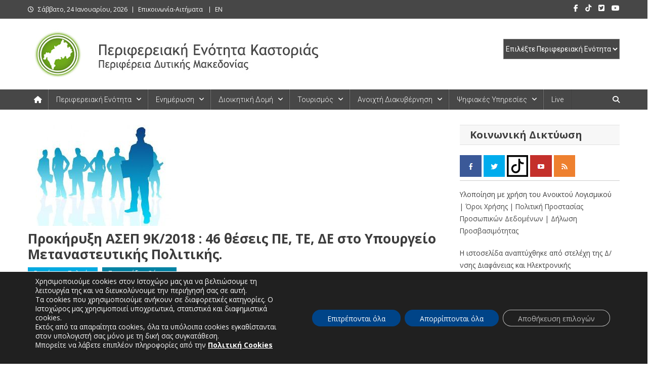

--- FILE ---
content_type: text/html; charset=UTF-8
request_url: https://kastoria.pdm.gov.gr/prokirixi_asep/
body_size: 31644
content:
<!doctype html>
<html lang="el">
<head>
<meta charset="UTF-8">
<meta name="viewport" content="width=device-width, initial-scale=1">
<link rel="profile" href="http://gmpg.org/xfn/11">

<meta name='robots' content='index, follow, max-image-preview:large, max-snippet:-1, max-video-preview:-1' />

	<!-- This site is optimized with the Yoast SEO Premium plugin v26.4 (Yoast SEO v26.4) - https://yoast.com/wordpress/plugins/seo/ -->
	<title>Προκήρυξη ΑΣΕΠ 9Κ/2018 : 46 θέσεις ΠΕ, ΤΕ, ΔΕ στο Υπουργείο Μεταναστευτικής Πολιτικής. - Περιφερειακή Ενότητα Καστοριάς</title>
	<link rel="canonical" href="https://kastoria.pdm.gov.gr/prokirixi_asep/" />
	<meta property="og:locale" content="el_GR" />
	<meta property="og:type" content="article" />
	<meta property="og:title" content="Προκήρυξη ΑΣΕΠ 9Κ/2018 : 46 θέσεις ΠΕ, ΤΕ, ΔΕ στο Υπουργείο Μεταναστευτικής Πολιτικής." />
	<meta property="og:description" content="Γνωστοποιείται ότι εκδόθηκε η 9Κ/2018 Προκήρυξη του ΑΣΕΠ (ΦΕΚ 20/28.6.2018/τ. ΑΣΕΠ) που αφορά στην πλήρωση με σειρά προτεραιότητας προτεραιότητας σαράντα έξι (46) θέσεων τακτικού προσωπικού Πανεπιστημιακής, Τεχνολογικής και Δευτεροβάθμιας Εκπαίδευσης [&hellip;]" />
	<meta property="og:url" content="https://kastoria.pdm.gov.gr/prokirixi_asep/" />
	<meta property="og:site_name" content="Περιφερειακή Ενότητα Καστοριάς" />
	<meta property="article:published_time" content="2018-07-05T06:43:13+00:00" />
	<meta property="article:modified_time" content="2018-07-06T06:55:25+00:00" />
	<meta property="og:image" content="https://kastoria.pdm.gov.gr/wp-content/uploads/2015/09/ergasia...jpg" />
	<meta property="og:image:width" content="283" />
	<meta property="og:image:height" content="200" />
	<meta property="og:image:type" content="image/jpeg" />
	<meta name="author" content="GDIMOU" />
	<meta name="twitter:card" content="summary_large_image" />
	<meta name="twitter:label1" content="Συντάχθηκε από" />
	<meta name="twitter:data1" content="GDIMOU" />
	<script type="application/ld+json" class="yoast-schema-graph">{"@context":"https://schema.org","@graph":[{"@type":"Article","@id":"https://kastoria.pdm.gov.gr/prokirixi_asep/#article","isPartOf":{"@id":"https://kastoria.pdm.gov.gr/prokirixi_asep/"},"author":{"name":"GDIMOU","@id":"https://kastoria.pdm.gov.gr/#/schema/person/77cfe47ed69dd4dcee278b5c24522821"},"headline":"Προκήρυξη ΑΣΕΠ 9Κ/2018 : 46 θέσεις ΠΕ, ΤΕ, ΔΕ στο Υπουργείο Μεταναστευτικής Πολιτικής.","datePublished":"2018-07-05T06:43:13+00:00","dateModified":"2018-07-06T06:55:25+00:00","mainEntityOfPage":{"@id":"https://kastoria.pdm.gov.gr/prokirixi_asep/"},"wordCount":9,"publisher":{"@id":"https://kastoria.pdm.gov.gr/#organization"},"image":{"@id":"https://kastoria.pdm.gov.gr/prokirixi_asep/#primaryimage"},"thumbnailUrl":"https://kastoria.pdm.gov.gr/wp-content/uploads/2015/09/ergasia...jpg","keywords":["Γραφείο Αντιπεριφερειάρχη"],"articleSection":["Ενημέρωση Πολιτών","Προκηρύξεις θέσεων"],"inLanguage":"el"},{"@type":"WebPage","@id":"https://kastoria.pdm.gov.gr/prokirixi_asep/","url":"https://kastoria.pdm.gov.gr/prokirixi_asep/","name":"Προκήρυξη ΑΣΕΠ 9Κ/2018 : 46 θέσεις ΠΕ, ΤΕ, ΔΕ στο Υπουργείο Μεταναστευτικής Πολιτικής. - Περιφερειακή Ενότητα Καστοριάς","isPartOf":{"@id":"https://kastoria.pdm.gov.gr/#website"},"primaryImageOfPage":{"@id":"https://kastoria.pdm.gov.gr/prokirixi_asep/#primaryimage"},"image":{"@id":"https://kastoria.pdm.gov.gr/prokirixi_asep/#primaryimage"},"thumbnailUrl":"https://kastoria.pdm.gov.gr/wp-content/uploads/2015/09/ergasia...jpg","datePublished":"2018-07-05T06:43:13+00:00","dateModified":"2018-07-06T06:55:25+00:00","breadcrumb":{"@id":"https://kastoria.pdm.gov.gr/prokirixi_asep/#breadcrumb"},"inLanguage":"el","potentialAction":[{"@type":"ReadAction","target":["https://kastoria.pdm.gov.gr/prokirixi_asep/"]}]},{"@type":"ImageObject","inLanguage":"el","@id":"https://kastoria.pdm.gov.gr/prokirixi_asep/#primaryimage","url":"https://kastoria.pdm.gov.gr/wp-content/uploads/2015/09/ergasia...jpg","contentUrl":"https://kastoria.pdm.gov.gr/wp-content/uploads/2015/09/ergasia...jpg","width":283,"height":200,"caption":"ΑΣΕΠ : Δημοσιεύθηκαν οι υπ΄ αριθμ. 1ΕΑ/2022 ΚΑΙ 2ΕΑ/2022 Προκηρύξεις του ΑΣΕΠ (ΦΕΚ 23/21.4.2022/τ. ΑΣΕΠ και ΦΕΚ 24/21.4.2022/τ. ΑΣΕΠ αντίστοιχα)"},{"@type":"BreadcrumbList","@id":"https://kastoria.pdm.gov.gr/prokirixi_asep/#breadcrumb","itemListElement":[{"@type":"ListItem","position":1,"name":"Home","item":"https://kastoria.pdm.gov.gr/"},{"@type":"ListItem","position":2,"name":"Προκήρυξη ΑΣΕΠ 9Κ/2018 : 46 θέσεις ΠΕ, ΤΕ, ΔΕ στο Υπουργείο Μεταναστευτικής Πολιτικής."}]},{"@type":"WebSite","@id":"https://kastoria.pdm.gov.gr/#website","url":"https://kastoria.pdm.gov.gr/","name":"Περιφερειακή Ενότητα Καστοριάς","description":"Περιφερειακή Ενότητα Καστοριάς","publisher":{"@id":"https://kastoria.pdm.gov.gr/#organization"},"potentialAction":[{"@type":"SearchAction","target":{"@type":"EntryPoint","urlTemplate":"https://kastoria.pdm.gov.gr/?s={search_term_string}"},"query-input":{"@type":"PropertyValueSpecification","valueRequired":true,"valueName":"search_term_string"}}],"inLanguage":"el"},{"@type":"Organization","@id":"https://kastoria.pdm.gov.gr/#organization","name":"Περιφερειακή Ενότητα Καστοριάς","url":"https://kastoria.pdm.gov.gr/","logo":{"@type":"ImageObject","inLanguage":"el","@id":"https://kastoria.pdm.gov.gr/#/schema/logo/image/","url":"https://kastoria.pdm.gov.gr/wp-content/uploads/2023/04/logo-prasino-gri.jpg","contentUrl":"https://kastoria.pdm.gov.gr/wp-content/uploads/2023/04/logo-prasino-gri.jpg","width":632,"height":100,"caption":"Περιφερειακή Ενότητα Καστοριάς"},"image":{"@id":"https://kastoria.pdm.gov.gr/#/schema/logo/image/"}},{"@type":"Person","@id":"https://kastoria.pdm.gov.gr/#/schema/person/77cfe47ed69dd4dcee278b5c24522821","name":"GDIMOU","url":"https://kastoria.pdm.gov.gr/author/gdimou/"}]}</script>
	<!-- / Yoast SEO Premium plugin. -->


<link rel='dns-prefetch' href='//fonts.googleapis.com' />
<link rel="alternate" type="application/rss+xml" title="Ροή RSS &raquo; Περιφερειακή Ενότητα Καστοριάς" href="https://kastoria.pdm.gov.gr/feed/" />
<link rel="alternate" type="application/rss+xml" title="Ροή Σχολίων &raquo; Περιφερειακή Ενότητα Καστοριάς" href="https://kastoria.pdm.gov.gr/comments/feed/" />
<link rel="alternate" type="text/calendar" title="Περιφερειακή Ενότητα Καστοριάς &raquo; iCal Feed" href="https://kastoria.pdm.gov.gr/events/?ical=1" />
<link rel="alternate" type="application/rss+xml" title="Ροή Σχολίων Περιφερειακή Ενότητα Καστοριάς &raquo; Προκήρυξη ΑΣΕΠ 9Κ/2018 : 46 θέσεις ΠΕ, ΤΕ, ΔΕ στο Υπουργείο Μεταναστευτικής Πολιτικής." href="https://kastoria.pdm.gov.gr/prokirixi_asep/feed/" />
<link rel="alternate" title="oEmbed (JSON)" type="application/json+oembed" href="https://kastoria.pdm.gov.gr/wp-json/oembed/1.0/embed?url=https%3A%2F%2Fkastoria.pdm.gov.gr%2Fprokirixi_asep%2F" />
<link rel="alternate" title="oEmbed (XML)" type="text/xml+oembed" href="https://kastoria.pdm.gov.gr/wp-json/oembed/1.0/embed?url=https%3A%2F%2Fkastoria.pdm.gov.gr%2Fprokirixi_asep%2F&#038;format=xml" />
<style id='wp-img-auto-sizes-contain-inline-css' type='text/css'>
img:is([sizes=auto i],[sizes^="auto," i]){contain-intrinsic-size:3000px 1500px}
/*# sourceURL=wp-img-auto-sizes-contain-inline-css */
</style>
<style id='wp-emoji-styles-inline-css' type='text/css'>

	img.wp-smiley, img.emoji {
		display: inline !important;
		border: none !important;
		box-shadow: none !important;
		height: 1em !important;
		width: 1em !important;
		margin: 0 0.07em !important;
		vertical-align: -0.1em !important;
		background: none !important;
		padding: 0 !important;
	}
/*# sourceURL=wp-emoji-styles-inline-css */
</style>
<link rel='stylesheet' id='wp-block-library-css' href='https://kastoria.pdm.gov.gr/wp-includes/css/dist/block-library/style.min.css?ver=15b1e0d95fe1ab0d24528723895dc48e' type='text/css' media='all' />
<style id='global-styles-inline-css' type='text/css'>
:root{--wp--preset--aspect-ratio--square: 1;--wp--preset--aspect-ratio--4-3: 4/3;--wp--preset--aspect-ratio--3-4: 3/4;--wp--preset--aspect-ratio--3-2: 3/2;--wp--preset--aspect-ratio--2-3: 2/3;--wp--preset--aspect-ratio--16-9: 16/9;--wp--preset--aspect-ratio--9-16: 9/16;--wp--preset--color--black: #000000;--wp--preset--color--cyan-bluish-gray: #abb8c3;--wp--preset--color--white: #ffffff;--wp--preset--color--pale-pink: #f78da7;--wp--preset--color--vivid-red: #cf2e2e;--wp--preset--color--luminous-vivid-orange: #ff6900;--wp--preset--color--luminous-vivid-amber: #fcb900;--wp--preset--color--light-green-cyan: #7bdcb5;--wp--preset--color--vivid-green-cyan: #00d084;--wp--preset--color--pale-cyan-blue: #8ed1fc;--wp--preset--color--vivid-cyan-blue: #0693e3;--wp--preset--color--vivid-purple: #9b51e0;--wp--preset--gradient--vivid-cyan-blue-to-vivid-purple: linear-gradient(135deg,rgb(6,147,227) 0%,rgb(155,81,224) 100%);--wp--preset--gradient--light-green-cyan-to-vivid-green-cyan: linear-gradient(135deg,rgb(122,220,180) 0%,rgb(0,208,130) 100%);--wp--preset--gradient--luminous-vivid-amber-to-luminous-vivid-orange: linear-gradient(135deg,rgb(252,185,0) 0%,rgb(255,105,0) 100%);--wp--preset--gradient--luminous-vivid-orange-to-vivid-red: linear-gradient(135deg,rgb(255,105,0) 0%,rgb(207,46,46) 100%);--wp--preset--gradient--very-light-gray-to-cyan-bluish-gray: linear-gradient(135deg,rgb(238,238,238) 0%,rgb(169,184,195) 100%);--wp--preset--gradient--cool-to-warm-spectrum: linear-gradient(135deg,rgb(74,234,220) 0%,rgb(151,120,209) 20%,rgb(207,42,186) 40%,rgb(238,44,130) 60%,rgb(251,105,98) 80%,rgb(254,248,76) 100%);--wp--preset--gradient--blush-light-purple: linear-gradient(135deg,rgb(255,206,236) 0%,rgb(152,150,240) 100%);--wp--preset--gradient--blush-bordeaux: linear-gradient(135deg,rgb(254,205,165) 0%,rgb(254,45,45) 50%,rgb(107,0,62) 100%);--wp--preset--gradient--luminous-dusk: linear-gradient(135deg,rgb(255,203,112) 0%,rgb(199,81,192) 50%,rgb(65,88,208) 100%);--wp--preset--gradient--pale-ocean: linear-gradient(135deg,rgb(255,245,203) 0%,rgb(182,227,212) 50%,rgb(51,167,181) 100%);--wp--preset--gradient--electric-grass: linear-gradient(135deg,rgb(202,248,128) 0%,rgb(113,206,126) 100%);--wp--preset--gradient--midnight: linear-gradient(135deg,rgb(2,3,129) 0%,rgb(40,116,252) 100%);--wp--preset--font-size--small: 13px;--wp--preset--font-size--medium: 20px;--wp--preset--font-size--large: 36px;--wp--preset--font-size--x-large: 42px;--wp--preset--spacing--20: 0.44rem;--wp--preset--spacing--30: 0.67rem;--wp--preset--spacing--40: 1rem;--wp--preset--spacing--50: 1.5rem;--wp--preset--spacing--60: 2.25rem;--wp--preset--spacing--70: 3.38rem;--wp--preset--spacing--80: 5.06rem;--wp--preset--shadow--natural: 6px 6px 9px rgba(0, 0, 0, 0.2);--wp--preset--shadow--deep: 12px 12px 50px rgba(0, 0, 0, 0.4);--wp--preset--shadow--sharp: 6px 6px 0px rgba(0, 0, 0, 0.2);--wp--preset--shadow--outlined: 6px 6px 0px -3px rgb(255, 255, 255), 6px 6px rgb(0, 0, 0);--wp--preset--shadow--crisp: 6px 6px 0px rgb(0, 0, 0);}:where(.is-layout-flex){gap: 0.5em;}:where(.is-layout-grid){gap: 0.5em;}body .is-layout-flex{display: flex;}.is-layout-flex{flex-wrap: wrap;align-items: center;}.is-layout-flex > :is(*, div){margin: 0;}body .is-layout-grid{display: grid;}.is-layout-grid > :is(*, div){margin: 0;}:where(.wp-block-columns.is-layout-flex){gap: 2em;}:where(.wp-block-columns.is-layout-grid){gap: 2em;}:where(.wp-block-post-template.is-layout-flex){gap: 1.25em;}:where(.wp-block-post-template.is-layout-grid){gap: 1.25em;}.has-black-color{color: var(--wp--preset--color--black) !important;}.has-cyan-bluish-gray-color{color: var(--wp--preset--color--cyan-bluish-gray) !important;}.has-white-color{color: var(--wp--preset--color--white) !important;}.has-pale-pink-color{color: var(--wp--preset--color--pale-pink) !important;}.has-vivid-red-color{color: var(--wp--preset--color--vivid-red) !important;}.has-luminous-vivid-orange-color{color: var(--wp--preset--color--luminous-vivid-orange) !important;}.has-luminous-vivid-amber-color{color: var(--wp--preset--color--luminous-vivid-amber) !important;}.has-light-green-cyan-color{color: var(--wp--preset--color--light-green-cyan) !important;}.has-vivid-green-cyan-color{color: var(--wp--preset--color--vivid-green-cyan) !important;}.has-pale-cyan-blue-color{color: var(--wp--preset--color--pale-cyan-blue) !important;}.has-vivid-cyan-blue-color{color: var(--wp--preset--color--vivid-cyan-blue) !important;}.has-vivid-purple-color{color: var(--wp--preset--color--vivid-purple) !important;}.has-black-background-color{background-color: var(--wp--preset--color--black) !important;}.has-cyan-bluish-gray-background-color{background-color: var(--wp--preset--color--cyan-bluish-gray) !important;}.has-white-background-color{background-color: var(--wp--preset--color--white) !important;}.has-pale-pink-background-color{background-color: var(--wp--preset--color--pale-pink) !important;}.has-vivid-red-background-color{background-color: var(--wp--preset--color--vivid-red) !important;}.has-luminous-vivid-orange-background-color{background-color: var(--wp--preset--color--luminous-vivid-orange) !important;}.has-luminous-vivid-amber-background-color{background-color: var(--wp--preset--color--luminous-vivid-amber) !important;}.has-light-green-cyan-background-color{background-color: var(--wp--preset--color--light-green-cyan) !important;}.has-vivid-green-cyan-background-color{background-color: var(--wp--preset--color--vivid-green-cyan) !important;}.has-pale-cyan-blue-background-color{background-color: var(--wp--preset--color--pale-cyan-blue) !important;}.has-vivid-cyan-blue-background-color{background-color: var(--wp--preset--color--vivid-cyan-blue) !important;}.has-vivid-purple-background-color{background-color: var(--wp--preset--color--vivid-purple) !important;}.has-black-border-color{border-color: var(--wp--preset--color--black) !important;}.has-cyan-bluish-gray-border-color{border-color: var(--wp--preset--color--cyan-bluish-gray) !important;}.has-white-border-color{border-color: var(--wp--preset--color--white) !important;}.has-pale-pink-border-color{border-color: var(--wp--preset--color--pale-pink) !important;}.has-vivid-red-border-color{border-color: var(--wp--preset--color--vivid-red) !important;}.has-luminous-vivid-orange-border-color{border-color: var(--wp--preset--color--luminous-vivid-orange) !important;}.has-luminous-vivid-amber-border-color{border-color: var(--wp--preset--color--luminous-vivid-amber) !important;}.has-light-green-cyan-border-color{border-color: var(--wp--preset--color--light-green-cyan) !important;}.has-vivid-green-cyan-border-color{border-color: var(--wp--preset--color--vivid-green-cyan) !important;}.has-pale-cyan-blue-border-color{border-color: var(--wp--preset--color--pale-cyan-blue) !important;}.has-vivid-cyan-blue-border-color{border-color: var(--wp--preset--color--vivid-cyan-blue) !important;}.has-vivid-purple-border-color{border-color: var(--wp--preset--color--vivid-purple) !important;}.has-vivid-cyan-blue-to-vivid-purple-gradient-background{background: var(--wp--preset--gradient--vivid-cyan-blue-to-vivid-purple) !important;}.has-light-green-cyan-to-vivid-green-cyan-gradient-background{background: var(--wp--preset--gradient--light-green-cyan-to-vivid-green-cyan) !important;}.has-luminous-vivid-amber-to-luminous-vivid-orange-gradient-background{background: var(--wp--preset--gradient--luminous-vivid-amber-to-luminous-vivid-orange) !important;}.has-luminous-vivid-orange-to-vivid-red-gradient-background{background: var(--wp--preset--gradient--luminous-vivid-orange-to-vivid-red) !important;}.has-very-light-gray-to-cyan-bluish-gray-gradient-background{background: var(--wp--preset--gradient--very-light-gray-to-cyan-bluish-gray) !important;}.has-cool-to-warm-spectrum-gradient-background{background: var(--wp--preset--gradient--cool-to-warm-spectrum) !important;}.has-blush-light-purple-gradient-background{background: var(--wp--preset--gradient--blush-light-purple) !important;}.has-blush-bordeaux-gradient-background{background: var(--wp--preset--gradient--blush-bordeaux) !important;}.has-luminous-dusk-gradient-background{background: var(--wp--preset--gradient--luminous-dusk) !important;}.has-pale-ocean-gradient-background{background: var(--wp--preset--gradient--pale-ocean) !important;}.has-electric-grass-gradient-background{background: var(--wp--preset--gradient--electric-grass) !important;}.has-midnight-gradient-background{background: var(--wp--preset--gradient--midnight) !important;}.has-small-font-size{font-size: var(--wp--preset--font-size--small) !important;}.has-medium-font-size{font-size: var(--wp--preset--font-size--medium) !important;}.has-large-font-size{font-size: var(--wp--preset--font-size--large) !important;}.has-x-large-font-size{font-size: var(--wp--preset--font-size--x-large) !important;}
/*# sourceURL=global-styles-inline-css */
</style>

<style id='classic-theme-styles-inline-css' type='text/css'>
/*! This file is auto-generated */
.wp-block-button__link{color:#fff;background-color:#32373c;border-radius:9999px;box-shadow:none;text-decoration:none;padding:calc(.667em + 2px) calc(1.333em + 2px);font-size:1.125em}.wp-block-file__button{background:#32373c;color:#fff;text-decoration:none}
/*# sourceURL=/wp-includes/css/classic-themes.min.css */
</style>
<link rel='stylesheet' id='page-list-style-css' href='https://kastoria.pdm.gov.gr/wp-content/plugins/page-list/css/page-list.css?ver=5.9' type='text/css' media='all' />
<link rel='stylesheet' id='bwg_fonts-css' href='https://kastoria.pdm.gov.gr/wp-content/plugins/photo-gallery/css/bwg-fonts/fonts.css?ver=0.0.1' type='text/css' media='all' />
<link rel='stylesheet' id='sumoselect-css' href='https://kastoria.pdm.gov.gr/wp-content/plugins/photo-gallery/css/sumoselect.min.css?ver=3.4.6' type='text/css' media='all' />
<link rel='stylesheet' id='mCustomScrollbar-css' href='https://kastoria.pdm.gov.gr/wp-content/plugins/photo-gallery/css/jquery.mCustomScrollbar.min.css?ver=3.1.5' type='text/css' media='all' />
<link rel='stylesheet' id='bwg_frontend-css' href='https://kastoria.pdm.gov.gr/wp-content/plugins/photo-gallery/css/styles.min.css?ver=1.8.35' type='text/css' media='all' />
<link rel='stylesheet' id='rfw-style-css' href='https://kastoria.pdm.gov.gr/wp-content/plugins/rss-feed-widget/css/style.css?ver=2026010740' type='text/css' media='all' />
<link rel='stylesheet' id='SFSImainCss-css' href='https://kastoria.pdm.gov.gr/wp-content/plugins/ultimate-social-media-icons/css/sfsi-style.css?ver=2.9.6' type='text/css' media='all' />
<link rel='stylesheet' id='mc4wp-form-basic-css' href='https://kastoria.pdm.gov.gr/wp-content/plugins/mailchimp-for-wp/assets/css/form-basic.css?ver=4.10.8' type='text/css' media='all' />
<link rel='stylesheet' id='news-portal-fonts-css' href='https://fonts.googleapis.com/css?family=Roboto+Condensed%3A300italic%2C400italic%2C700italic%2C400%2C300%2C700%7CRoboto%3A300%2C400%2C400i%2C500%2C700%7CTitillium+Web%3A400%2C600%2C700%2C300&#038;subset=latin%2Clatin-ext' type='text/css' media='all' />
<link rel='stylesheet' id='news-portal-google-fonts-css' href='https://fonts.googleapis.com/css?family=Open+Sans%3A300%2C300italic%2Cregular%2Citalic%2C600%2C600italic%2C700%2C700italic%2C800%2C800italic%7COpen+Sans%3A300%2C300italic%2Cregular%2Citalic%2C600%2C600italic%2C700%2C700italic%2C800%2C800italic%7COpen+Sans%3A300%2C300italic%2Cregular%2Citalic%2C600%2C600italic%2C700%2C700italic%2C800%2C800italic%7CRoboto%3A100%2C100italic%2C300%2C300italic%2Cregular%2Citalic%2C500%2C500italic%2C700%2C700italic%2C900%2C900italic%7COpen+Sans%3A300%2C300italic%2Cregular%2Citalic%2C600%2C600italic%2C700%2C700italic%2C800%2C800italic%7COpen+Sans%3A300%2C300italic%2Cregular%2Citalic%2C600%2C600italic%2C700%2C700italic%2C800%2C800italic%7COpen+Sans%3A300%2C300italic%2Cregular%2Citalic%2C600%2C600italic%2C700%2C700italic%2C800%2C800italic%7CRoboto%3A100%2C100italic%2C300%2C300italic%2Cregular%2Citalic%2C500%2C500italic%2C700%2C700italic%2C900%2C900italic&#038;subset=latin%2Ccyrillic-ext%2Cgreek-ext%2Cgreek%2Cvietnamese%2Clatin-ext%2Ccyrillic%2Ckhmer%2Cdevanagari%2Carabic%2Chebrew%2Ctelugu' type='text/css' media='all' />
<link rel='stylesheet' id='mt-font-awesome-css' href='https://kastoria.pdm.gov.gr/wp-content/themes/news-portal-pro/assets/library/font-awesome/css/all.min.css?ver=6.5.1' type='text/css' media='all' />
<link rel='stylesheet' id='lightslider-style-css' href='https://kastoria.pdm.gov.gr/wp-content/themes/news-portal-pro/assets/library/lightslider/css/lightslider.min.css?ver=1.1.6' type='text/css' media='all' />
<link rel='stylesheet' id='lightgallery-style-css' href='https://kastoria.pdm.gov.gr/wp-content/themes/news-portal-pro/assets/library/lightslider/css/lightgallery.min.css?ver=1.6.0' type='text/css' media='all' />
<link rel='stylesheet' id='pretty-photo-css' href='https://kastoria.pdm.gov.gr/wp-content/themes/news-portal-pro/assets/library/prettyphoto/prettyPhoto.css?ver=3.1.6' type='text/css' media='all' />
<link rel='stylesheet' id='news-portal-preloaders-css' href='https://kastoria.pdm.gov.gr/wp-content/themes/news-portal-pro/assets/css/np-preloaders.css?ver=2.0.1' type='text/css' media='all' />
<link rel='stylesheet' id='animate-css' href='https://kastoria.pdm.gov.gr/wp-content/themes/news-portal-pro/assets/library/animate/animate.min.css?ver=3.5.1' type='text/css' media='all' />
<link rel='stylesheet' id='news-portal-pro-style-css' href='https://kastoria.pdm.gov.gr/wp-content/themes/news-portal-pro/style.css?ver=2.0.1' type='text/css' media='all' />
<style id='news-portal-pro-style-inline-css' type='text/css'>
.category-button.np-cat-278 a{background:#00a9e0}
.category-button.np-cat-278 a:hover{background:#0077ae}
.np-block-title .np-cat-278{color:#00a9e0}
.category-button.np-cat-14 a{background:#0082a3}
.category-button.np-cat-14 a:hover{background:#005071}
.np-block-title .np-cat-14{color:#0082a3}
.category-button.np-cat-182 a{background:#01006d}
.category-button.np-cat-182 a:hover{background:#00003b}
.np-block-title .np-cat-182{color:#01006d}
.category-button.np-cat-256 a{background:#0082a3}
.category-button.np-cat-256 a:hover{background:#005071}
.np-block-title .np-cat-256{color:#0082a3}
.category-button.np-cat-257 a{background:#38a513}
.category-button.np-cat-257 a:hover{background:#067300}
.np-block-title .np-cat-257{color:#38a513}
.category-button.np-cat-319 a{background:#00a9e0}
.category-button.np-cat-319 a:hover{background:#0077ae}
.np-block-title .np-cat-319{color:#00a9e0}
.category-button.np-cat-320 a{background:#00a9e0}
.category-button.np-cat-320 a:hover{background:#0077ae}
.np-block-title .np-cat-320{color:#00a9e0}
.category-button.np-cat-13 a{background:#d34123}
.category-button.np-cat-13 a:hover{background:#a10f00}
.np-block-title .np-cat-13{color:#d34123}
.category-button.np-cat-31 a{background:#5b002a}
.category-button.np-cat-31 a:hover{background:#290000}
.np-block-title .np-cat-31{color:#5b002a}
.category-button.np-cat-12 a{background:#00a9e0}
.category-button.np-cat-12 a:hover{background:#0077ae}
.np-block-title .np-cat-12{color:#00a9e0}
.category-button.np-cat-247 a{background:#475b1c}
.category-button.np-cat-247 a:hover{background:#152900}
.np-block-title .np-cat-247{color:#475b1c}
.category-button.np-cat-305 a{background:#00a9e0}
.category-button.np-cat-305 a:hover{background:#0077ae}
.np-block-title .np-cat-305{color:#00a9e0}
.category-button.np-cat-35 a{background:#0082a3}
.category-button.np-cat-35 a:hover{background:#005071}
.np-block-title .np-cat-35{color:#0082a3}
.category-button.np-cat-291 a{background:#00a9e0}
.category-button.np-cat-291 a:hover{background:#0077ae}
.np-block-title .np-cat-291{color:#00a9e0}
.category-button.np-cat-1 a{background:#0082a3}
.category-button.np-cat-1 a:hover{background:#005071}
.np-block-title .np-cat-1{color:#0082a3}
.navigation .nav-links a,.bttn,button,input[type=button],input[type=reset],input[type=submit],.navigation .nav-links a:hover,.bttn:hover,button,input[type=button]:hover,input[type=reset]:hover,input[type=submit]:hover,.widget_search .search-submit,.edit-link .post-edit-link,.reply .comment-reply-link,.np-top-header-wrap,.np-header-menu-wrapper,.home #masthead .np-home-icon a,.np-home-icon a:hover,#site-navigation ul li:hover>a,#site-navigation ul li.current-menu-item>a,#site-navigation ul li.current_page_item>a,#site-navigation ul li.current-menu-ancestor>a,.np-header-menu-wrapper::before,.np-header-menu-wrapper::after,.np-header-search-wrapper .search-form-main .search-submit,.layout1-ticker .lSSlideOuter.vertical .lSAction>a:hover,.layout1-ticker .ticker-caption,.default-ticker .ticker-caption,.news_portal_featured_slider .np-featured-slider-section .lSAction>a:hover,.news_portal_slider .np-slider .lSAction>a:hover,.news_portal_featured_slider .lSSlideOuter .lSPager.lSpg>li:hover a,.news_portal_featured_slider .lSSlideOuter .lSPager.lSpg>li.active a,.news_portal_slider .np-slider .lSSlideOuter .lSPager.lSpg>li:hover a,.news_portal_slider .np-slider .lSSlideOuter .lSPager.lSpg>li.active a,.news_portal_default_tabbed ul.widget-tabs li,.news_portal_default_tabbed ul.widget-tabs li.ui-tabs-active,.news_portal_default_tabbed ul.widget-tabs li:hover,.news_portal_carousel .carousel-nav-action .carousel-controls:hover,.news_portal_social_media .social-link a,.news_portal_social_media .social-link a:hover,.news_portal_social_media .layout2 .social-link a:hover,.news_portal_social_media .layout3 .social-link a:hover,.single-layout2 .post-on,.np-archive-more .np-button:hover,.error404 .page-title,.pnf-extra .pnf-button.btn,#np-scrollup,.woocommerce .price-cart:after,.woocommerce ul.products li.product .price-cart .button:hover,.woocommerce .widget_price_filter .ui-slider .ui-slider-range,.woocommerce .widget_price_filter .ui-slider .ui-slider-handle,.woocommerce .widget_price_filter .price_slider_wrapper .ui-widget-content,.woocommerce #respond input#submit,.woocommerce a.button,.woocommerce button.button,.woocommerce input.button,.woocommerce #respond input#submit.alt,.woocommerce a.button.alt,.woocommerce button.button.alt,.woocommerce input.button.alt,.added_to_cart.wc-forward,.woocommerce #respond input#submit:hover,.woocommerce a.button:hover,.woocommerce button.button:hover,.woocommerce input.button:hover,.woocommerce #respond input#submit.alt:hover,.woocommerce a.button.alt:hover,.woocommerce button.button.alt:hover,.woocommerce input.button.alt:hover,.woocommerce ul.products li.product .onsale,.woocommerce span.onsale,.woocommerce #respond input#submit.alt.disabled,.woocommerce #respond input#submit.alt.disabled:hover,.woocommerce #respond input#submit.alt:disabled,.woocommerce #respond input#submit.alt:disabled:hover,.woocommerce #respond input#submit.alt[disabled]:disabled,.woocommerce #respond input#submit.alt[disabled]:disabled:hover,.woocommerce a.button.alt.disabled,.woocommerce a.button.alt.disabled:hover,.woocommerce a.button.alt:disabled,.woocommerce a.button.alt:disabled:hover,.woocommerce a.button.alt[disabled]:disabled,.woocommerce a.button.alt[disabled]:disabled:hover,.woocommerce button.button.alt.disabled,.woocommerce button.button.alt.disabled:hover,.woocommerce button.button.alt:disabled,.woocommerce button.button.alt:disabled:hover,.woocommerce button.button.alt[disabled]:disabled,.woocommerce button.button.alt[disabled]:disabled:hover,.woocommerce input.button.alt.disabled,.woocommerce input.button.alt.disabled:hover,.woocommerce input.button.alt:disabled,.woocommerce input.button.alt:disabled:hover,.woocommerce input.button.alt[disabled]:disabled,.woocommerce input.button.alt[disabled]:disabled:hover,.format-video:before,.format-audio:before,.format-gallery:before,div.wpforms-container-full .wpforms-form input[type='submit'],div.wpforms-container-full .wpforms-form button[type='submit'],div.wpforms-container-full .wpforms-form .wpforms-page-button,div.wpforms-container-full .wpforms-form input[type='submit']:hover,div.wpforms-container-full .wpforms-form button[type='submit']:hover,div.wpforms-container-full .wpforms-form .wpforms-page-button:hover,.widget_tag_cloud .tagcloud a:hover,.widget.widget_tag_cloud a:hover,.cvmm-cats-wrapper .cvmm-cat-count,#masthead.layout4 .np-icon-elements a{background:#474747}
.home #masthead.default .np-home-icon a:hover,#masthead.default .np-home-icon a:hover,.home #masthead.default .np-home-icon a,.home #masthead .np-home-icon a,.np-home-icon a:hover,#site-navigation ul li:hover > a,#site-navigation ul li.current-menu-item > a,#site-navigation ul li.current_page_item > a,#site-navigation ul li.current-menu-ancestor > a,.news_portal_default_tabbed ul.widget-tabs li.ui-tabs-active,.news_portal_default_tabbed ul.widget-tabs li:hover,#site-navigation ul li > a:focus{background:#151515}
.np-header-menu-block-wrap::before,.np-header-menu-block-wrap::after{border-right-color:#151515}
a,a:hover,a:focus,a:active,.widget a:hover,.widget a:hover::before,.widget li:hover::before,.entry-footer a:hover,.comment-author .fn .url:hover,#cancel-comment-reply-link,#cancel-comment-reply-link:before,.logged-in-as a,.home #masthead.layout1 .np-home-icon a,#masthead.layout1 .np-home-icon a:hover,#masthead.layout1 #site-navigation ul li:hover>a,#masthead.layout1 #site-navigation ul li.current-menu-item>a,#masthead.layout1 #site-navigation ul li.current_page_item>a,#masthead.layout1 #site-navigation ul li.current-menu-ancestor>a,#masthead.layout1 .search-main:hover,.np-slide-content-wrap .post-title a:hover,.news_portal_featured_posts .np-single-post .np-post-content .np-post-title a:hover,.news_portal_fullwidth_posts .np-single-post .np-post-title a:hover,.news_portal_block_posts .layout3 .np-primary-block-wrap .np-single-post .np-post-title a:hover,.news_portal_list_posts .np-single-post .np-post-title:hover,.news_portal_featured_posts .layout2 .featured-middle-section .np-single-post .np-post-title a:hover,.news_portal_carousel .np-single-post .np-post-content .np-post-title a:hover,.news_portal_featured_slider .np-featured-section .np-single-post .np-post-content .np-post-title a:hover,.news_portal_featured_posts .layout2 .featured-left-section .np-single-post .np-post-content .np-post-title a:hover,.news_portal_featured_posts .layout2 .featured-right-section .np-single-post .np-post-content .np-post-title a:hover,.news_portal_featured_posts .layout1 .np-single-post-wrap .np-post-content .np-post-title a:hover,.np-block-title,.widget-title,.page-header .page-title,.np-related-title,.np-post-review-section-wrapper .review-title,.np-pnf-latest-posts-wrapper .section-title,.np-post-meta span:hover,.np-post-meta span a:hover,.news_portal_featured_posts .layout2 .np-single-post-wrap .np-post-content .np-post-meta span:hover,.news_portal_featured_posts .layout2 .np-single-post-wrap .np-post-content .np-post-meta span a:hover,.np-post-title.small-size a:hover,.news_portal_carousel .layout3 .np-single-post .np-post-content .np-post-title a:hover,.single-layout2 .extra-meta .post-view::before,.single-layout2 .extra-meta .comments-link::before,.np-post-meta span.star-value,#top-footer .widget a:hover,#top-footer .widget a:hover:before,#footer-navigation ul li a:hover,.entry-title a:hover,.entry-meta span a:hover,.entry-meta span:hover,.review-content-wrapper .stars-count,.review-content-wrapper .review-percent,.woocommerce ul.products li.product .price,.woocommerce div.product p.price,.woocommerce div.product span.price,.woocommerce .woocommerce-message:before,.woocommerce div.product p.price ins,.woocommerce div.product span.price ins,.woocommerce div.product p.price del,.woocommerce .woocommerce-info:before,.np-slide-content-wrap .np-post-meta span:hover,.np-slide-content-wrap .np-post-meta span a:hover,.news_portal_featured_posts .np-single-post .np-post-meta span:hover,.news_portal_featured_posts .np-single-post .np-post-meta span a:hover,.news_portal_list_posts .np-single-post .np-post-meta span:hover,.news_portal_list_posts .np-single-post .np-post-meta span a:hover,.news_portal_featured_posts .layout2 .featured-middle-section .np-single-post .np-post-meta span:hover,.news_portal_featured_posts .layout2 .featured-middle-section .np-single-post .np-post-meta span a:hover,.news_portal_carousel .np-single-post .np-post-meta span:hover,.news_portal_carousel .np-single-post .np-post-meta span a:hover,.news_portal_featured_posts .layout1 .np-single-post-wrap .np-post-content .np-post-meta span:hover,.news_portal_featured_posts .layout1 .np-single-post-wrap .np-post-content .np-post-meta span a:hover#masthead #site-navigation ul > li:hover > .sub-toggle,#masthead #site-navigation ul > li.current-menu-item .sub-toggle,#masthead #site-navigation ul > li.current-menu-ancestor .sub-toggle,#site-navigation .sub-toggle,.header-menu-close a:hover,.header-menu-close a:focus,.site-mode--dark #masthead.layout1 .np-header-search-wrapper .search-main a:hover,.wp-block-heading,.global-sidebar-style--one #secondary .np-block-title,.global-sidebar-style--one #secondary .widget-title,.global-sidebar-style--one #secondary .wp-block-heading{color:#474747}
.site-mode--dark .news_portal_featured_posts .np-single-post-wrap .np-post-content .np-post-title a:hover,.site-mode--dark .np-post-title.large-size a:hover,.site-mode--dark .np-post-title.small-size a:hover,.site-mode--dark .news-ticker-title>a:hover,.site-mode--dark .np-archive-post-content-wrapper .entry-title a:hover,.site-mode--dark .widget_archive a:hover,.site-mode--dark .widget_categories a:hover,.site-mode--dark .widget_recent_entries a:hover,.site-mode--dark .widget_meta a:hover,.site-mode--dark .widget_pages li a:hover,.site-mode--dark .widget_nav_menu li a:hover,.site-mode--dark .wp-block-latest-posts li a:hover,.site-mode--dark .wp-block-archives li a:hover,.site-mode--dark .wp-block-categories li a:hover,.site-mode--dark .wp-block-page-list li a:hover,.site-mode--dark .entry-meta span a:hover,.site-mode--dark .entry-meta span:hover{color:#474747}
.navigation .nav-links a,.bttn,button,input[type='button'],input[type='reset'],input[type='submit'],.widget_search .search-submit,.layout1-ticker .lSSlideOuter.vertical .lSAction>a:hover,.news_portal_slider .slider-layout1 .lSSlideOuter .lSPager.lSGallery li.active,.news_portal_slider .slider-layout1 .lSSlideOuter .lSPager.lSGallery li:hover,.news_portal_social_media .layout3 .social-link a:hover,.np-archive-more .np-button:hover,.woocommerce form .form-row.woocommerce-validated .select2-container,.woocommerce form .form-row.woocommerce-validated input.input-text,.woocommerce form .form-row.woocommerce-validated select,.widget_tag_cloud .tagcloud a:hover,.widget.widget_tag_cloud a:hover,.blogger-portal-circles div{border-color:#474747}
.comment-list .comment-body,.np-header-search-wrapper .search-form-main,.woocommerce .woocommerce-info,.woocommerce .woocommerce-message{border-top-color:#474747}
.np-header-search-wrapper .search-form-main:before{border-bottom-color:#474747}
.layout1-ticker .ticker-caption:after,.np-breadcrumbs{border-left-color:#474747}
#colophon{background:#000000}
.ball1,.ball2,.ball3,.single1ball,.single5,.single6,.single9:before,.news-portal-three-bounce .np-child,.news-portal-wave .np-rect,.news-portal-folding-cube .np-cube:before{background:#474747}
.single4{border-top-color:#474747}
.single4{border-bottom-color:#474747}
:root{--preloader-color:#474747}
.site-title,.site-description{position:absolute;clip:rect(1px,1px,1px,1px)}
body{font-family:Open Sans;font-style:normal;font-size:14px;font-weight:regular;text-decoration:none;text-transform:none;line-height:1.8;color:#3d3d3d}
h1{font-family:Open Sans;font-style:normal;font-size:32px;font-weight:700;text-decoration:none;text-transform:none;line-height:1.3;color:#3d3d3d}
h2,.search-results .entry-title,.archive .entry-title,.single .entry-title,.entry-title,.site-title,.wp-block-heading{font-family:Open Sans;font-style:normal;font-size:28px;font-weight:700;text-decoration:none;text-transform:none;line-height:1.3;color:#3d3d3d}
h3{font-family:Roboto;font-style:normal;font-size:24px;font-weight:700;text-decoration:none;text-transform:none;line-height:1.3;color:#3d3d3d}
h4,.widget-title{font-family:Open Sans;font-style:normal;font-size:20px;font-weight:700;text-decoration:none;text-transform:none;line-height:1.3;color:#3d3d3d}
h5{font-family:Open Sans;font-style:normal;font-size:18px;font-weight:700;text-decoration:none;text-transform:none;line-height:1.3;color:#3d3d3d}
h6{font-family:Open Sans;font-style:normal;font-size:16px;font-weight:700;text-decoration:none;text-transform:none;line-height:1.3;color:#3d3d3d}
#site-navigation ul li a{font-family:Roboto;font-style:normal;font-size:14px;font-weight:300;text-decoration:none;text-transform:none;line-height:40px;color:#ffffff}
.np-header-menu-wrapper,.np-header-menu-wrapper::before,.np-header-menu-wrapper::after,#site-navigation ul.sub-menu,#site-navigation ul.children,#masthead.layout2 .np-header-menu-block-wrap{background-color:#474747}
.np-header-menu-block-wrap::before,.np-header-menu-block-wrap::after{border-right-color:#151515}
.np-header-search-wrapper .search-main a,.np-home-icon a,#masthead .menu-toggle{color:#ffffff}
@media (max-width:768px){#site-navigation,.main-small-navigation li.current-menu-item > .sub-toggle i{background:#474747 !important}}
.header-bg-color header.site-header,#masthead.layout1 .is-sticky .np-logo-section-wrapper{background-color:#3d3d3d}
.header-bg-image header.site-header{background-image:url(' ' )}
/*# sourceURL=news-portal-pro-style-inline-css */
</style>
<link rel='stylesheet' id='news-portal-responsive-style-css' href='https://kastoria.pdm.gov.gr/wp-content/themes/news-portal-pro/assets/css/np-responsive.css?ver=2.0.1' type='text/css' media='all' />
<link rel='stylesheet' id='news-portal-dark-mode-css' href='https://kastoria.pdm.gov.gr/wp-content/themes/news-portal-pro/assets/css/np-dark-styles.css?ver=2.0.1' type='text/css' media='all' />
<link rel='stylesheet' id='tablepress-default-css' href='https://kastoria.pdm.gov.gr/wp-content/plugins/tablepress/css/build/default.css?ver=3.2.5' type='text/css' media='all' />
<link rel='stylesheet' id='moove_gdpr_frontend-css' href='https://kastoria.pdm.gov.gr/wp-content/plugins/gdpr-cookie-compliance/dist/styles/gdpr-main-nf.css?ver=5.0.9' type='text/css' media='all' />
<style id='moove_gdpr_frontend-inline-css' type='text/css'>
				#moove_gdpr_cookie_modal .moove-gdpr-modal-content .moove-gdpr-tab-main h3.tab-title, 
				#moove_gdpr_cookie_modal .moove-gdpr-modal-content .moove-gdpr-tab-main span.tab-title,
				#moove_gdpr_cookie_modal .moove-gdpr-modal-content .moove-gdpr-modal-left-content #moove-gdpr-menu li a, 
				#moove_gdpr_cookie_modal .moove-gdpr-modal-content .moove-gdpr-modal-left-content #moove-gdpr-menu li button,
				#moove_gdpr_cookie_modal .moove-gdpr-modal-content .moove-gdpr-modal-left-content .moove-gdpr-branding-cnt a,
				#moove_gdpr_cookie_modal .moove-gdpr-modal-content .moove-gdpr-modal-footer-content .moove-gdpr-button-holder a.mgbutton, 
				#moove_gdpr_cookie_modal .moove-gdpr-modal-content .moove-gdpr-modal-footer-content .moove-gdpr-button-holder button.mgbutton,
				#moove_gdpr_cookie_modal .cookie-switch .cookie-slider:after, 
				#moove_gdpr_cookie_modal .cookie-switch .slider:after, 
				#moove_gdpr_cookie_modal .switch .cookie-slider:after, 
				#moove_gdpr_cookie_modal .switch .slider:after,
				#moove_gdpr_cookie_info_bar .moove-gdpr-info-bar-container .moove-gdpr-info-bar-content p, 
				#moove_gdpr_cookie_info_bar .moove-gdpr-info-bar-container .moove-gdpr-info-bar-content p a,
				#moove_gdpr_cookie_info_bar .moove-gdpr-info-bar-container .moove-gdpr-info-bar-content a.mgbutton, 
				#moove_gdpr_cookie_info_bar .moove-gdpr-info-bar-container .moove-gdpr-info-bar-content button.mgbutton,
				#moove_gdpr_cookie_modal .moove-gdpr-modal-content .moove-gdpr-tab-main .moove-gdpr-tab-main-content h1, 
				#moove_gdpr_cookie_modal .moove-gdpr-modal-content .moove-gdpr-tab-main .moove-gdpr-tab-main-content h2, 
				#moove_gdpr_cookie_modal .moove-gdpr-modal-content .moove-gdpr-tab-main .moove-gdpr-tab-main-content h3, 
				#moove_gdpr_cookie_modal .moove-gdpr-modal-content .moove-gdpr-tab-main .moove-gdpr-tab-main-content h4, 
				#moove_gdpr_cookie_modal .moove-gdpr-modal-content .moove-gdpr-tab-main .moove-gdpr-tab-main-content h5, 
				#moove_gdpr_cookie_modal .moove-gdpr-modal-content .moove-gdpr-tab-main .moove-gdpr-tab-main-content h6,
				#moove_gdpr_cookie_modal .moove-gdpr-modal-content.moove_gdpr_modal_theme_v2 .moove-gdpr-modal-title .tab-title,
				#moove_gdpr_cookie_modal .moove-gdpr-modal-content.moove_gdpr_modal_theme_v2 .moove-gdpr-tab-main h3.tab-title, 
				#moove_gdpr_cookie_modal .moove-gdpr-modal-content.moove_gdpr_modal_theme_v2 .moove-gdpr-tab-main span.tab-title,
				#moove_gdpr_cookie_modal .moove-gdpr-modal-content.moove_gdpr_modal_theme_v2 .moove-gdpr-branding-cnt a {
					font-weight: inherit				}
			#moove_gdpr_cookie_modal,#moove_gdpr_cookie_info_bar,.gdpr_cookie_settings_shortcode_content{font-family:inherit}#moove_gdpr_save_popup_settings_button{background-color:#373737;color:#fff}#moove_gdpr_save_popup_settings_button:hover{background-color:#000}#moove_gdpr_cookie_info_bar .moove-gdpr-info-bar-container .moove-gdpr-info-bar-content a.mgbutton,#moove_gdpr_cookie_info_bar .moove-gdpr-info-bar-container .moove-gdpr-info-bar-content button.mgbutton{background-color:#004488}#moove_gdpr_cookie_modal .moove-gdpr-modal-content .moove-gdpr-modal-footer-content .moove-gdpr-button-holder a.mgbutton,#moove_gdpr_cookie_modal .moove-gdpr-modal-content .moove-gdpr-modal-footer-content .moove-gdpr-button-holder button.mgbutton,.gdpr_cookie_settings_shortcode_content .gdpr-shr-button.button-green{background-color:#004488;border-color:#004488}#moove_gdpr_cookie_modal .moove-gdpr-modal-content .moove-gdpr-modal-footer-content .moove-gdpr-button-holder a.mgbutton:hover,#moove_gdpr_cookie_modal .moove-gdpr-modal-content .moove-gdpr-modal-footer-content .moove-gdpr-button-holder button.mgbutton:hover,.gdpr_cookie_settings_shortcode_content .gdpr-shr-button.button-green:hover{background-color:#fff;color:#004488}#moove_gdpr_cookie_modal .moove-gdpr-modal-content .moove-gdpr-modal-close i,#moove_gdpr_cookie_modal .moove-gdpr-modal-content .moove-gdpr-modal-close span.gdpr-icon{background-color:#004488;border:1px solid #004488}#moove_gdpr_cookie_info_bar span.moove-gdpr-infobar-allow-all.focus-g,#moove_gdpr_cookie_info_bar span.moove-gdpr-infobar-allow-all:focus,#moove_gdpr_cookie_info_bar button.moove-gdpr-infobar-allow-all.focus-g,#moove_gdpr_cookie_info_bar button.moove-gdpr-infobar-allow-all:focus,#moove_gdpr_cookie_info_bar span.moove-gdpr-infobar-reject-btn.focus-g,#moove_gdpr_cookie_info_bar span.moove-gdpr-infobar-reject-btn:focus,#moove_gdpr_cookie_info_bar button.moove-gdpr-infobar-reject-btn.focus-g,#moove_gdpr_cookie_info_bar button.moove-gdpr-infobar-reject-btn:focus,#moove_gdpr_cookie_info_bar span.change-settings-button.focus-g,#moove_gdpr_cookie_info_bar span.change-settings-button:focus,#moove_gdpr_cookie_info_bar button.change-settings-button.focus-g,#moove_gdpr_cookie_info_bar button.change-settings-button:focus{-webkit-box-shadow:0 0 1px 3px #004488;-moz-box-shadow:0 0 1px 3px #004488;box-shadow:0 0 1px 3px #004488}#moove_gdpr_cookie_modal .moove-gdpr-modal-content .moove-gdpr-modal-close i:hover,#moove_gdpr_cookie_modal .moove-gdpr-modal-content .moove-gdpr-modal-close span.gdpr-icon:hover,#moove_gdpr_cookie_info_bar span[data-href]>u.change-settings-button{color:#004488}#moove_gdpr_cookie_modal .moove-gdpr-modal-content .moove-gdpr-modal-left-content #moove-gdpr-menu li.menu-item-selected a span.gdpr-icon,#moove_gdpr_cookie_modal .moove-gdpr-modal-content .moove-gdpr-modal-left-content #moove-gdpr-menu li.menu-item-selected button span.gdpr-icon{color:inherit}#moove_gdpr_cookie_modal .moove-gdpr-modal-content .moove-gdpr-modal-left-content #moove-gdpr-menu li a span.gdpr-icon,#moove_gdpr_cookie_modal .moove-gdpr-modal-content .moove-gdpr-modal-left-content #moove-gdpr-menu li button span.gdpr-icon{color:inherit}#moove_gdpr_cookie_modal .gdpr-acc-link{line-height:0;font-size:0;color:transparent;position:absolute}#moove_gdpr_cookie_modal .moove-gdpr-modal-content .moove-gdpr-modal-close:hover i,#moove_gdpr_cookie_modal .moove-gdpr-modal-content .moove-gdpr-modal-left-content #moove-gdpr-menu li a,#moove_gdpr_cookie_modal .moove-gdpr-modal-content .moove-gdpr-modal-left-content #moove-gdpr-menu li button,#moove_gdpr_cookie_modal .moove-gdpr-modal-content .moove-gdpr-modal-left-content #moove-gdpr-menu li button i,#moove_gdpr_cookie_modal .moove-gdpr-modal-content .moove-gdpr-modal-left-content #moove-gdpr-menu li a i,#moove_gdpr_cookie_modal .moove-gdpr-modal-content .moove-gdpr-tab-main .moove-gdpr-tab-main-content a:hover,#moove_gdpr_cookie_info_bar.moove-gdpr-dark-scheme .moove-gdpr-info-bar-container .moove-gdpr-info-bar-content a.mgbutton:hover,#moove_gdpr_cookie_info_bar.moove-gdpr-dark-scheme .moove-gdpr-info-bar-container .moove-gdpr-info-bar-content button.mgbutton:hover,#moove_gdpr_cookie_info_bar.moove-gdpr-dark-scheme .moove-gdpr-info-bar-container .moove-gdpr-info-bar-content a:hover,#moove_gdpr_cookie_info_bar.moove-gdpr-dark-scheme .moove-gdpr-info-bar-container .moove-gdpr-info-bar-content button:hover,#moove_gdpr_cookie_info_bar.moove-gdpr-dark-scheme .moove-gdpr-info-bar-container .moove-gdpr-info-bar-content span.change-settings-button:hover,#moove_gdpr_cookie_info_bar.moove-gdpr-dark-scheme .moove-gdpr-info-bar-container .moove-gdpr-info-bar-content button.change-settings-button:hover,#moove_gdpr_cookie_info_bar.moove-gdpr-dark-scheme .moove-gdpr-info-bar-container .moove-gdpr-info-bar-content u.change-settings-button:hover,#moove_gdpr_cookie_info_bar span[data-href]>u.change-settings-button,#moove_gdpr_cookie_info_bar.moove-gdpr-dark-scheme .moove-gdpr-info-bar-container .moove-gdpr-info-bar-content a.mgbutton.focus-g,#moove_gdpr_cookie_info_bar.moove-gdpr-dark-scheme .moove-gdpr-info-bar-container .moove-gdpr-info-bar-content button.mgbutton.focus-g,#moove_gdpr_cookie_info_bar.moove-gdpr-dark-scheme .moove-gdpr-info-bar-container .moove-gdpr-info-bar-content a.focus-g,#moove_gdpr_cookie_info_bar.moove-gdpr-dark-scheme .moove-gdpr-info-bar-container .moove-gdpr-info-bar-content button.focus-g,#moove_gdpr_cookie_info_bar.moove-gdpr-dark-scheme .moove-gdpr-info-bar-container .moove-gdpr-info-bar-content a.mgbutton:focus,#moove_gdpr_cookie_info_bar.moove-gdpr-dark-scheme .moove-gdpr-info-bar-container .moove-gdpr-info-bar-content button.mgbutton:focus,#moove_gdpr_cookie_info_bar.moove-gdpr-dark-scheme .moove-gdpr-info-bar-container .moove-gdpr-info-bar-content a:focus,#moove_gdpr_cookie_info_bar.moove-gdpr-dark-scheme .moove-gdpr-info-bar-container .moove-gdpr-info-bar-content button:focus,#moove_gdpr_cookie_info_bar.moove-gdpr-dark-scheme .moove-gdpr-info-bar-container .moove-gdpr-info-bar-content span.change-settings-button.focus-g,span.change-settings-button:focus,button.change-settings-button.focus-g,button.change-settings-button:focus,#moove_gdpr_cookie_info_bar.moove-gdpr-dark-scheme .moove-gdpr-info-bar-container .moove-gdpr-info-bar-content u.change-settings-button.focus-g,#moove_gdpr_cookie_info_bar.moove-gdpr-dark-scheme .moove-gdpr-info-bar-container .moove-gdpr-info-bar-content u.change-settings-button:focus{color:#004488}#moove_gdpr_cookie_modal .moove-gdpr-branding.focus-g span,#moove_gdpr_cookie_modal .moove-gdpr-modal-content .moove-gdpr-tab-main a.focus-g,#moove_gdpr_cookie_modal .moove-gdpr-modal-content .moove-gdpr-tab-main .gdpr-cd-details-toggle.focus-g{color:#004488}#moove_gdpr_cookie_modal.gdpr_lightbox-hide{display:none}
/*# sourceURL=moove_gdpr_frontend-inline-css */
</style>
<script type="text/javascript" src="https://kastoria.pdm.gov.gr/wp-includes/js/jquery/jquery.min.js?ver=3.7.1" id="jquery-core-js"></script>
<script type="text/javascript" src="https://kastoria.pdm.gov.gr/wp-includes/js/jquery/jquery-migrate.min.js?ver=3.4.1" id="jquery-migrate-js"></script>
<script type="text/javascript" src="https://kastoria.pdm.gov.gr/wp-content/plugins/photo-gallery/js/jquery.sumoselect.min.js?ver=3.4.6" id="sumoselect-js"></script>
<script type="text/javascript" src="https://kastoria.pdm.gov.gr/wp-content/plugins/photo-gallery/js/tocca.min.js?ver=2.0.9" id="bwg_mobile-js"></script>
<script type="text/javascript" src="https://kastoria.pdm.gov.gr/wp-content/plugins/photo-gallery/js/jquery.mCustomScrollbar.concat.min.js?ver=3.1.5" id="mCustomScrollbar-js"></script>
<script type="text/javascript" src="https://kastoria.pdm.gov.gr/wp-content/plugins/photo-gallery/js/jquery.fullscreen.min.js?ver=0.6.0" id="jquery-fullscreen-js"></script>
<script type="text/javascript" id="bwg_frontend-js-extra">
/* <![CDATA[ */
var bwg_objectsL10n = {"bwg_field_required":"field is required.","bwg_mail_validation":"This is not a valid email address.","bwg_search_result":"There are no images matching your search.","bwg_select_tag":"Select Tag","bwg_order_by":"Order By","bwg_search":"Search","bwg_show_ecommerce":"Show Ecommerce","bwg_hide_ecommerce":"Hide Ecommerce","bwg_show_comments":"Show Comments","bwg_hide_comments":"Hide Comments","bwg_restore":"Restore","bwg_maximize":"Maximize","bwg_fullscreen":"Fullscreen","bwg_exit_fullscreen":"Exit Fullscreen","bwg_search_tag":"SEARCH...","bwg_tag_no_match":"No tags found","bwg_all_tags_selected":"All tags selected","bwg_tags_selected":"tags selected","play":"Play","pause":"Pause","is_pro":"","bwg_play":"Play","bwg_pause":"Pause","bwg_hide_info":"Hide info","bwg_show_info":"Show info","bwg_hide_rating":"Hide rating","bwg_show_rating":"Show rating","ok":"Ok","cancel":"Cancel","select_all":"Select all","lazy_load":"0","lazy_loader":"https://kastoria.pdm.gov.gr/wp-content/plugins/photo-gallery/images/ajax_loader.png","front_ajax":"0","bwg_tag_see_all":"see all tags","bwg_tag_see_less":"see less tags"};
//# sourceURL=bwg_frontend-js-extra
/* ]]> */
</script>
<script type="text/javascript" src="https://kastoria.pdm.gov.gr/wp-content/plugins/photo-gallery/js/scripts.min.js?ver=1.8.35" id="bwg_frontend-js"></script>
<link rel="https://api.w.org/" href="https://kastoria.pdm.gov.gr/wp-json/" /><link rel="alternate" title="JSON" type="application/json" href="https://kastoria.pdm.gov.gr/wp-json/wp/v2/posts/8140" /><link rel="EditURI" type="application/rsd+xml" title="RSD" href="https://kastoria.pdm.gov.gr/xmlrpc.php?rsd" />

<link rel='shortlink' href='https://kastoria.pdm.gov.gr/?p=8140' />
<style type="text/css">
.feedzy-rss-link-icon:after {
	content: url("https://kastoria.pdm.gov.gr/wp-content/plugins/feedzy-rss-feeds/img/external-link.png");
	margin-left: 3px;
}
</style>
		<meta name="google-site-verification" content="VuEceKso4TIZFm9wLmVCdPQMF-bxIkY124U27sxs7BM" />
<meta name="follow.[base64]" content="1XB9mXEXSQeX8ANdbQUm"/><meta name="tec-api-version" content="v1"><meta name="tec-api-origin" content="https://kastoria.pdm.gov.gr"><link rel="alternate" href="https://kastoria.pdm.gov.gr/wp-json/tribe/events/v1/" /><link rel="pingback" href="https://kastoria.pdm.gov.gr/xmlrpc.php"><link rel="icon" href="https://kastoria.pdm.gov.gr/wp-content/uploads/2023/04/logo-green-solo-65x65.png" sizes="32x32" />
<link rel="icon" href="https://kastoria.pdm.gov.gr/wp-content/uploads/2023/04/logo-green-solo-421x420.png" sizes="192x192" />
<link rel="apple-touch-icon" href="https://kastoria.pdm.gov.gr/wp-content/uploads/2023/04/logo-green-solo-421x420.png" />
<meta name="msapplication-TileImage" content="https://kastoria.pdm.gov.gr/wp-content/uploads/2023/04/logo-green-solo-421x420.png" />
		<style type="text/css" id="wp-custom-css">
			
@media only screen and (max-width: 1200px) {
.cookie-container-large {
	display: none
}

.cookie-container-small {
	display: block
}
}

@media only screen and (min-width: 1200px) {
.cookie-container-large {
	display: block
}

.cookie-container-small {
	display: none
}
}

.health-professions {
	border: 2px solid #cacaca;
}

.health-professions p:nth-child(2n) {
		background: white;
    padding: 0px 14px;
}
.health-professions p:nth-child(2n+1) {
	  background: #efefef;
    padding: 10px 14px;
}

.np-post-title, .np-post-title a 
{
	text-transform: none !important;
}

.np-post-meta .byline,
.entry-meta .byline
{
	display: none
}
		
article .entry-title
{
	text-transform: none !important;
}

.slider-posts h3 a 
{
	text-transform: none !important;
}

article a
{
	color: #999999
}

.site-info *:not(.np-copyright-text) {
	display: none
}

#masthead .site-branding {
	margin: 0
}

#moove-gdpr-menu button span {
	color: #363636;
	font-weight: bold;
}

.moove-gdpr-modal-right-content button {
	  padding: 6px;
    min-height: 50px;
    font-size: 17px;
    min-width: 200px;
}

.moove-gdpr-modal-right-content button:hover {
	  background-color: #0160bf !important;
}


.main-timeline {
    position: relative;
	margin-top: 6rem
}

.main-timeline ul {
	list-style-position: inside;
}

.main-timeline .title a {
		 color: #474747 !important;
	}

.main-timeline .description {
    color: #999999;
}

.main-timeline:before {
    content: "";
    display: block;
    width: 2px;
    height: 100%;
    background: #c6c6c6;
    margin: 0 auto;
    position: absolute;
    top: 0;
    left: 0;
    right: 0
}

.main-timeline .timeline {
    margin-bottom: 40px;
    position: relative;
		min-height: 150px;
    height: auto;
}

.main-timeline .timeline:after {
    content: "";
    display: block;
    clear: both
}

.main-timeline .icon {
    width: 18px;
    height: 18px;
    line-height: 18px;
    margin: auto;
    position: absolute;
    top: 0;
    left: 0;
    bottom: 0;
    right: 0
}

.main-timeline .icon:before,
.main-timeline .icon:after {
    content: "";
    width: 100%;
    height: 100%;
    border-radius: 50%;
    position: absolute;
    top: 0;
    left: 0;
    transition: all 0.33s ease-out 0s
}

.main-timeline .icon:before {
    background: #fff;
    border: 2px solid #232323;
    left: -3px
}

.main-timeline .icon:after {
    border: 2px solid #c6c6c6;
    left: 3px
}

.main-timeline .timeline:hover .icon:before {
    left: 3px
}

.main-timeline .timeline:hover .icon:after {
    left: -3px
}

.main-timeline .date-content {
    width: 50%;
    float: left;
    position: relative;
	    min-height: 180px;
    height: 100%;
    display: flex;
    align-items: center;
}

.main-timeline .date-content:before {
    content: "";
    width: 36.5%;
    height: 2px;
    background: #c6c6c6;
    margin: auto 0;
    position: absolute;
    top: 0;
    right: 10px;
    bottom: 0
}

.main-timeline .date-outer {
    width: 115px;
    height: 115px;
    font-size: 16px;
    text-align: center;
    margin: auto;
    z-index: 1;
		display: block;
    position: relative;
}

.main-timeline .date-outer:before,
.main-timeline .date-outer:after {
    content: "";
    width: 115px;
    height: 115px;
    margin: 0 auto;
    border-radius: 50%;
    position: absolute;
    top: 0;
    left: 0;
    right: 0;
    transition: all 0.33s ease-out 0s
}

.main-timeline .date-outer:before {
    background: #fff;
    border: 2px solid #232323;
    left: -6px;
	  border-color: #e98537;
	  border-color: #cc9696a6;
	border-color: #e57e7ea6
}

.main-timeline .date-outer:after {
    border: 2px solid #c6c6c6;
    left: 6px
}

.main-timeline .timeline:hover .date-outer:before {
    left: 6px
}

.main-timeline .timeline:hover .date-outer:after {
    left: -6px
}

.main-timeline .date {
    width: 100%;
    margin: auto;
    position: absolute;
    left: 0
}

.main-timeline .month {
    font-size: 16px;
    font-weight: 700
}

.main-timeline .year {
    display: block;
    font-size: 22px;
    font-weight: 700;
    color: #232323;
    line-height: 36px
}

.main-timeline .timeline-content {
    width: 50%;
    padding: 20px 0 20px 50px;
    float: left;
	  min-height: 180px;
    height: 100%;
    display: flex;
    justify-content: center;
    align-content: end;
    flex-direction: column;
    padding-left: 20px;
}

.main-timeline .title {
    font-size: 17px;
    font-weight: 700;
    line-height: 24px;
    margin: 0 0 15px 0
}

.main-timeline .description {
    margin-bottom: 0
}

.main-timeline .timeline:nth-child(2n) .date-content {
    float: right
}

.main-timeline .timeline:nth-child(2n) .date-content:before {
    left: 10px
}

.main-timeline .timeline:nth-child(2n) .timeline-content {
    padding: 20px 50px 20px 0;
    text-align: right
}

@media only screen and (max-width: 991px) {
    .main-timeline .date-content {
        margin-top: 35px
    }
    .main-timeline .date-content:before {
        width: 22.5%
    }
    .main-timeline .timeline-content {
        padding: 10px 0 10px 30px
    }
    .main-timeline .title {
        font-size: 17px
    }
    .main-timeline .timeline:nth-child(2n) .timeline-content {
        padding: 10px 30px 10px 0
    }
}

@media only screen and (max-width: 767px) {
	.main-timeline:before {
		display: none !important
	}
	
	.main-timeline .timeline-content {
		min-height: 100px
	}
	
	..main-timeline .date-content {
		min-height: 120px
	}
	
	.main-timeline .date-content {
		height: 100px !important
	}
	
	.main-timeline .timeline-content {
		height: 100px !important
	}
	
	.main-timeline {
		 width: 90%;
    margin: 0 auto;
	}
	
    .main-timeline:before {
        margin: 0;
        left: 7px
    }
    .main-timeline .timeline {
        margin-bottom: 20px
    }
    .main-timeline .timeline:last-child {
        margin-bottom: 0
    }
    .main-timeline .icon {
        margin: auto 0;
				display: none
    }
    .main-timeline .date-content {
        width: 100%;
        float: right;
        margin-top: 0
    }
    .main-timeline .date-content:before {
        display: none
    }
    .main-timeline .date-outer {
        width: 110px;
        height: 110px
    }
    .main-timeline .date-outer:before,
    .main-timeline .date-outer:after {
        width: 110px;
        height: 110px
    }
    .main-timeline .date {
        top: 0
    }
    .main-timeline .year {
        font-size: 24px
    }
    .main-timeline .timeline-content,
    .main-timeline .timeline:nth-child(2n) .timeline-content {
        width: 100%;
        text-align: center;
        padding: 10px 0
    }
    .main-timeline .title {
        margin-bottom: 10px
    }
}
@media only screen and (max-width: 1200px) {
.cookie-container-large {
	display: none
}
.cookie-container-small {
	display: block
}
}
@media only screen and (min-width: 1200px) {
.cookie-container-large {
	display: block
}
.cookie-container-small {
	display: none
}
}

.comments-link {
	display: none !important	
}

.site-main .tags-links a {
  border: 1px solid #e1e1e1;
  display: inline-block;
  margin: 0 5px;
  padding: 0 10px;
	font-size: 97% !important
}

p {
	font-size: 97% !important
}

#news_portal_block_posts-3 .fadeInLeft,
#news_portal_block_posts-3 .fadeInUp,
#news_portal_block_posts-4 .zoomIn,
#news_portal_block_posts-5 .fadeInLeft,
#news_portal_block_posts-5 .fadeInUp,
.site-footer .fadeInLeft,
.site-footer .fadeInUp {
		animation-name: test;	
}
		</style>
		</head>

<body class="wp-singular post-template-default single single-post postid-8140 single-format-standard wp-custom-logo wp-theme-news-portal-pro sfsi_actvite_theme_default tribe-no-js group-blog right-sidebar fullwidth_layout single-layout1 menu-shadow-off np-image-zoomin site-mode--light global-sidebar-style--default fpt-template-news-portal-pro">

	
<div id="page" class="site">

	<a class="skip-link screen-reader-text" href="#content">Skip to content</a>

	<div class="np-top-header-wrap"><div class="mt-container">		<div class="np-top-left-section-wrapper">
			<div class="date-section">Σάββατο, 24 Ιανουαρίου, 2026</div>
							<nav id="top-navigation" class="top-navigation" role="navigation">
					<div class="menu-top-menu-container"><ul id="top-menu" class="menu"><li id="menu-item-25" class="menu-item menu-item-type-post_type menu-item-object-page menu-item-25"><a href="https://kastoria.pdm.gov.gr/contact-us-page/" title="Contact">Επικοινωνία-Αιτήματα</a></li>
<li id="menu-item-4668" class="menu-item menu-item-type-custom menu-item-object-custom menu-item-4668"><a target="_blank" href="https://en.pdm.gov.gr/">EN</a></li>
</ul></div>				</nav><!-- #site-navigation -->
					</div><!-- .np-top-left-section-wrapper -->
		<div class="np-top-right-section-wrapper">
			<div class="mt-social-icons-wrapper icon-color--default"><span class="social-link"><a href="https://www.facebook.com/profile.php?id=100064672839870" target="_blank"><i class="fab fa-facebook-f"></i></a></span><span class="social-link"><a href="https://www.tiktok.com/@region_unit_of_kastoria" target="_blank"><i class="fab fa-tiktok"></i></a></span><span class="social-link"><a href="https://twitter.com/PE_KASTORIA" target="_blank"><i class="fab fa-twitter-square"></i></a></span><span class="social-link"><a href="https://www.youtube.com/@%CE%A0%CE%B5%CF%81%CE%B9%CF%86%CE%B5%CF%81%CE%B5%CE%B9%CE%B1%CE%BA%CE%AE%CE%95%CE%BD%CF%8C%CF%84%CE%B7%CF%84%CE%B1%CE%9A%CE%B1%CF%83%CF%84%CE%BF%CF%81%CE%B9%CE%AC%CF%82" target="_blank"><i class="fab fa-youtube"></i></a></span></div><!-- .mt-social-icons-wrapper -->		</div><!-- .np-top-right-section-wrapper -->
</div><!-- .mt-container --></div><!-- .np-top-header-wrap --><header id="masthead" class="site-header default" role="banner">

	<div class="np-logo-section-wrapper">
		<div class="mt-container">
			<div class="site-branding">
				<a href="https://kastoria.pdm.gov.gr/" class="custom-logo-link" rel="home"><img width="632" height="100" src="https://kastoria.pdm.gov.gr/wp-content/uploads/2023/04/logo-prasino-gri.jpg" class="custom-logo" alt="Περιφερειακή Ενότητα Καστοριάς Λογότυπο" decoding="async" fetchpriority="high" srcset="https://kastoria.pdm.gov.gr/wp-content/uploads/2023/04/logo-prasino-gri.jpg 632w, https://kastoria.pdm.gov.gr/wp-content/uploads/2023/04/logo-prasino-gri-300x47.jpg 300w" sizes="(max-width: 632px) 100vw, 632px" /></a>
									<p class="site-title"><a href="https://kastoria.pdm.gov.gr/" rel="home">Περιφερειακή Ενότητα Καστοριάς</a></p>
									<p class="site-description">Περιφερειακή Ενότητα Καστοριάς</p>
							</div><!-- .site-branding -->

			<div class="np-header-ads-area">
				<section id="custom_html-4" class="widget_text widget widget_custom_html"><div class="textwidget custom-html-widget"><p style="color:white; margin: 20px 0px 0px 0px;">                    
</p>
<select style="height: 40px; vertical-align:middle; float:right; color: #ffffff; background-color:#474747" name="forma" onchange="location = this.options[this.selectedIndex].value;" aria-label="select pe"> 

<option value="0">Επιλέξτε Περιφερειακή Ενότητα</option> 

<option value="https://pdm.gov.gr">Π.Δ.Μ.</option> 

<option value="https://grevena.pdm.gov.gr">Π.Ε.Γρεβενών</option> 

<option value="https://kozani.pdm.gov.gr">Π.Ε.Κοζάνης</option> 

<option value="https://florina.pdm.gov.gr">Π.Ε.Φλώρινας</option> 

</select></div></section>			</div><!-- .np-header-ads-area -->
		</div><!-- .mt-container -->
	</div><!-- .np-logo-section-wrapper -->

	<div id="np-menu-wrap" class="np-header-menu-wrapper">
		<div class="np-header-menu-block-wrap">
			<div class="mt-container">
										<div class="np-home-icon">
							<a href="https://kastoria.pdm.gov.gr/" rel="home"> <i class="fa fa-home"> </i> </a>
						</div><!-- .np-home-icon -->
								<div class="mt-header-menu-wrap">
					<a href="javascript:void(0)" class="menu-toggle"> <i class="fa fa-navicon"> </i> </a>
					<nav id="site-navigation" class="main-navigation" role="navigation">
						<div class="menu-main-menu-container"><ul id="primary-menu" class="menu"><li id="menu-item-2244" class="menu-item menu-item-type-custom menu-item-object-custom menu-item-has-children menu-item-2244"><a href="#" title="Περιφερειακή Ενότητα Καστοριά">Περιφερειακή Ενότητα</a>
<ul class="sub-menu">
	<li id="menu-item-2246" class="menu-item menu-item-type-post_type menu-item-object-page menu-item-2246"><a href="https://kastoria.pdm.gov.gr/pekastorias/parousiasipe/">Παρουσίαση Ενότητας</a></li>
	<li id="menu-item-2243" class="menu-item menu-item-type-custom menu-item-object-custom menu-item-has-children menu-item-2243"><a href="#">Χωρικά όρια</a>
	<ul class="sub-menu">
		<li id="menu-item-115" class="menu-item menu-item-type-post_type menu-item-object-page menu-item-115"><a href="https://kastoria.pdm.gov.gr/pekastorias/geografiki/%ce%b3%ce%b5%cf%89%ce%b3%cf%81%ce%b1%cf%86%ce%b9%ce%ba%ce%ae-%ce%b1%cf%81%ce%bc%ce%bf%ce%b4%ce%b9%cf%8c%cf%84%ce%b7%cf%84%ce%b1-2/">Γεωγραφική Θέση</a></li>
		<li id="menu-item-1600" class="menu-item menu-item-type-post_type menu-item-object-page menu-item-1600"><a href="https://kastoria.pdm.gov.gr/pekastorias/geografiki/armodiotita/">Γεωγραφική αρμοδιότητα</a></li>
		<li id="menu-item-119" class="menu-item menu-item-type-post_type menu-item-object-page menu-item-119"><a href="https://kastoria.pdm.gov.gr/pekastorias/geografiki/%cf%87%ce%ac%cf%81%cf%84%ce%b7%cf%82-%ce%ba%cf%84%ce%b9%cf%81%ce%af%cf%89%ce%bd-%ce%b5%ce%bd%cf%8c%cf%84%ce%b7%cf%84%ce%b1%cf%82/">Κτίρια Ενότητας</a></li>
	</ul>
</li>
	<li id="menu-item-2248" class="menu-item menu-item-type-custom menu-item-object-custom menu-item-has-children menu-item-2248"><a href="#">Συγκοινωνίες</a>
	<ul class="sub-menu">
		<li id="menu-item-118" class="menu-item menu-item-type-post_type menu-item-object-page menu-item-118"><a href="https://kastoria.pdm.gov.gr/pekastorias/siginonies/prosvasi/">Πρόσβαση</a></li>
		<li id="menu-item-117" class="menu-item menu-item-type-post_type menu-item-object-page menu-item-117"><a href="https://kastoria.pdm.gov.gr/pekastorias/siginonies/dromologia/">Δρομολόγια ΚΤΕΛ</a></li>
		<li id="menu-item-116" class="menu-item menu-item-type-post_type menu-item-object-page menu-item-116"><a href="https://kastoria.pdm.gov.gr/pekastorias/siginonies/aeroporika/">Αεροπορικά Δρομολόγια</a></li>
	</ul>
</li>
</ul>
</li>
<li id="menu-item-124" class="menu-item menu-item-type-taxonomy menu-item-object-category current-post-ancestor current-menu-parent current-post-parent menu-item-has-children menu-item-124"><a href="https://kastoria.pdm.gov.gr/category/enimerosi/">Ενημέρωση</a>
<ul class="sub-menu">
	<li id="menu-item-2975" class="menu-item menu-item-type-custom menu-item-object-custom menu-item-has-children menu-item-2975"><a href="#">Δ/νση Αγροτικής Οικονομίας</a>
	<ul class="sub-menu">
		<li id="menu-item-3007" class="menu-item menu-item-type-custom menu-item-object-custom menu-item-3007"><a target="_blank" href="https://kastoria.pdm.gov.gr/wp-content/uploads/2016/02/anadasmoi.xls">Αναδασμοί</a></li>
		<li id="menu-item-2991" class="menu-item menu-item-type-post_type menu-item-object-page menu-item-2991"><a href="https://kastoria.pdm.gov.gr/agrotikis-oikonomias/geoalerts/">Γεωργικές Προειδοποιήσεις</a></li>
		<li id="menu-item-2977" class="menu-item menu-item-type-custom menu-item-object-custom menu-item-has-children menu-item-2977"><a href="#">Γεωργικά Φάρμακα</a>
		<ul class="sub-menu">
			<li id="menu-item-2974" class="menu-item menu-item-type-post_type menu-item-object-page menu-item-2974"><a href="https://kastoria.pdm.gov.gr/agrotikis-oikonomias/farmaka/fitoprostasia/">Φυτοπροστασία</a></li>
			<li id="menu-item-2978" class="menu-item menu-item-type-custom menu-item-object-custom menu-item-2978"><a target="_blank" href="http://wwww.minagric.gr/syspest/SYSPEST_CROPS_skeyasma.aspx">Φυτοπροστατευτικά &#038; Βιοκτόνα</a></li>
		</ul>
</li>
		<li id="menu-item-2976" class="menu-item menu-item-type-custom menu-item-object-custom menu-item-has-children menu-item-2976"><a href="#">Ενδιαφέρουσες Σελίδες</a>
		<ul class="sub-menu">
			<li id="menu-item-2963" class="menu-item menu-item-type-custom menu-item-object-custom menu-item-2963"><a target="_blank" href="http://www.minagric.gr/index.php/el/">ΥΠ.Α.Α.Τ</a></li>
			<li id="menu-item-2964" class="menu-item menu-item-type-custom menu-item-object-custom menu-item-2964"><a target="_blank" href="http://www.opekepe.gr/">Ο.Π.Ε.Κ.Ε.Π.Ε</a></li>
			<li id="menu-item-2965" class="menu-item menu-item-type-custom menu-item-object-custom menu-item-2965"><a target="_blank" href="http://www.elga.gr/">ΕΛ.Γ.Α</a></li>
			<li id="menu-item-2967" class="menu-item menu-item-type-custom menu-item-object-custom menu-item-2967"><a target="_blank" href="http://www.anko.gr/">ΑΝΚΟ</a></li>
			<li id="menu-item-2966" class="menu-item menu-item-type-custom menu-item-object-custom menu-item-2966"><a target="_blank" href="http://www.ankas.gr/">ΑΝ.ΚΑΣ</a></li>
		</ul>
</li>
		<li id="menu-item-2958" class="menu-item menu-item-type-post_type menu-item-object-page menu-item-2958"><a href="https://kastoria.pdm.gov.gr/agrotikis-oikonomias/epzootrofon/">Επιχειρήσεις Ζωοτροφών</a></li>
		<li id="menu-item-3517" class="menu-item menu-item-type-custom menu-item-object-custom menu-item-3517"><a target="_blank" href="http://62.103.214.128:5555/livedata/list.jsf">Μετεωρολογικοί Σταθμοί</a></li>
		<li id="menu-item-2962" class="menu-item menu-item-type-post_type menu-item-object-page menu-item-2962"><a href="https://kastoria.pdm.gov.gr/agrotikis-oikonomias/mitroo-ktinotrofikon-egatastasewn/">Μητρώο Κτηνοτροφικών Εγκαταστάσεων</a></li>
		<li id="menu-item-2961" class="menu-item menu-item-type-post_type menu-item-object-page menu-item-2961"><a href="https://kastoria.pdm.gov.gr/agrotikis-oikonomias/fitofarmakia/">Φυτοφαρμακεία Ν. Καστοριάς</a></li>
	</ul>
</li>
	<li id="menu-item-15574" class="menu-item menu-item-type-custom menu-item-object-custom menu-item-has-children menu-item-15574"><a href="#">Δ/νση Βιομηχανίας, Εμπορίου, Παιδείας και Απασχόλησης</a>
	<ul class="sub-menu">
		<li id="menu-item-15575" class="menu-item menu-item-type-custom menu-item-object-custom menu-item-has-children menu-item-15575"><a href="#">Τμήμα Χορήγησης αδειών, βιομηχανίας ενέργειας &#038; φυσικών πόρων</a>
		<ul class="sub-menu">
			<li id="menu-item-32450" class="menu-item menu-item-type-taxonomy menu-item-object-category menu-item-32450"><a href="https://kastoria.pdm.gov.gr/category/enimerosi/petreleou/">Άδειες Μεταπωλητών Πετρελαίου Θέρμανσης / Υγραερίου</a></li>
			<li id="menu-item-15577" class="menu-item menu-item-type-taxonomy menu-item-object-category menu-item-15577"><a href="https://kastoria.pdm.gov.gr/category/enimerosi/leitourgias/">Γνωστοποιήσεις Λειτουργίας</a></li>
			<li id="menu-item-15576" class="menu-item menu-item-type-taxonomy menu-item-object-category menu-item-15576"><a href="https://kastoria.pdm.gov.gr/category/enimerosi/gnwstopoiiseis/">Γνωστοποιήσεις Εγκατάστασης</a></li>
			<li id="menu-item-15578" class="menu-item menu-item-type-taxonomy menu-item-object-category menu-item-15578"><a href="https://kastoria.pdm.gov.gr/category/enimerosi/egriseis/">Εγκρίσεις Εγκατάστασης</a></li>
		</ul>
</li>
		<li id="menu-item-31516" class="menu-item menu-item-type-custom menu-item-object-custom menu-item-31516"><a href="https://kastoria.pdm.gov.gr/tag/eboriou">Τμήμα Εμπορίου</a></li>
		<li id="menu-item-21591" class="menu-item menu-item-type-custom menu-item-object-custom menu-item-21591"><a href="https://kastoria.pdm.gov.gr/tag/prostima/">Πράξεις επιβολής διοικητικών προστίμων</a></li>
	</ul>
</li>
	<li id="menu-item-25188" class="menu-item menu-item-type-custom menu-item-object-custom menu-item-has-children menu-item-25188"><a href="#">Δ/νση Δημόσιας Υγείας και Κοινωνικής Μέριμνας</a>
	<ul class="sub-menu">
		<li id="menu-item-19813" class="menu-item menu-item-type-custom menu-item-object-custom menu-item-has-children menu-item-19813"><a href="#">Ιατρικές Ειδικότητες</a>
		<ul class="sub-menu">
			<li id="menu-item-19814" class="menu-item menu-item-type-post_type menu-item-object-post menu-item-19814"><a target="_blank" href="https://kastoria.pdm.gov.gr/diadikasia-topothetisis-iatron-pros-apoktisi-eidikotitas/">Διαδικασία τοποθέτησης ιατρών προς απόκτηση ειδικότητας &#8211; Νομοθεσία</a></li>
			<li id="menu-item-19812" class="menu-item menu-item-type-post_type menu-item-object-post menu-item-19812"><a target="_blank" href="https://kastoria.pdm.gov.gr/aitiseis-apaitoymena-dikaiologitika/">Αιτήσεις – Απαιτούμενα Δικαιολογητικά</a></li>
			<li id="menu-item-19816" class="menu-item menu-item-type-custom menu-item-object-custom menu-item-19816"><a target="_blank" href="https://kastoria.pdm.gov.gr/tag/doctor">Πίνακας Ειδικευόμενων και Υποψηφίων ιατρών για ειδίκευση στο Γ.Ν. Καστοριάς</a></li>
		</ul>
</li>
		<li id="menu-item-25191" class="menu-item menu-item-type-custom menu-item-object-custom menu-item-25191"><a href="https://kastoria.pdm.gov.gr/tag/kenes-theseis-farmakeion/">Κενές Θέσεις Φαρμακείων</a></li>
		<li id="menu-item-27054" class="menu-item menu-item-type-custom menu-item-object-custom menu-item-27054"><a target="_blank" href="https://www.pdm.gov.gr/enimerosi-politon/taxidiotikis-iatriki/">Ταξιδιωτική Ιατρική</a></li>
	</ul>
</li>
	<li id="menu-item-24769" class="menu-item menu-item-type-custom menu-item-object-custom menu-item-has-children menu-item-24769"><a href="#">Δ/νση Διοικητικών και Οικονομικών Υπηρεσιών</a>
	<ul class="sub-menu">
		<li id="menu-item-24776" class="menu-item menu-item-type-custom menu-item-object-custom menu-item-24776"><a href="https://kastoria.pdm.gov.gr/d-nsi-dioikitikon-kai-oikonomikon-ypiresion-tmima-dioikitikis-ypostirixis">Τμήμα Διοικητικής Υποστήριξης</a></li>
		<li id="menu-item-25000" class="menu-item menu-item-type-post_type menu-item-object-page menu-item-25000"><a href="https://kastoria.pdm.gov.gr/d-nsi-dioikitikon-kai-oikonomikon-ypiresion-tmima-tameiakis-ypiresias/">Τμήμα Ταμειακής Υπηρεσίας</a></li>
	</ul>
</li>
	<li id="menu-item-28980" class="menu-item menu-item-type-custom menu-item-object-custom menu-item-has-children menu-item-28980"><a href="#">Δ/νση Εγγείων Βελτιώσεων</a>
	<ul class="sub-menu">
		<li id="menu-item-28979" class="menu-item menu-item-type-post_type menu-item-object-page menu-item-28979"><a href="https://kastoria.pdm.gov.gr/tmima-anadasmou-topografias/">Τμήμα Αναδασμού και Τοπογραφίας</a></li>
	</ul>
</li>
	<li id="menu-item-1918" class="menu-item menu-item-type-post_type menu-item-object-page menu-item-1918"><a href="https://kastoria.pdm.gov.gr/ekloges/">Εκλογές</a></li>
	<li id="menu-item-15747" class="menu-item menu-item-type-custom menu-item-object-custom menu-item-has-children menu-item-15747"><a href="#">Ευρωπαϊκή Πρωτοβουλία Πολιτών</a>
	<ul class="sub-menu">
		<li id="menu-item-15755" class="menu-item menu-item-type-custom menu-item-object-custom menu-item-15755"><a href="https://kastoria.pdm.gov.gr/wp-content/uploads/2021/07/odigos.pdf">Οδηγός για την ΕΠΠ</a></li>
		<li id="menu-item-15750" class="menu-item menu-item-type-custom menu-item-object-custom menu-item-15750"><a href="https://kastoria.pdm.gov.gr/wp-content/uploads/2021/07/eep.pdf">Εργαλεία για μια επιτυχημένη ΕΠΠ</a></li>
		<li id="menu-item-15752" class="menu-item menu-item-type-custom menu-item-object-custom menu-item-15752"><a href="https://kastoria.pdm.gov.gr/wp-content/uploads/2021/07/filadio.pdf">Φυλλάδιο για την ΕΠΠ</a></li>
		<li id="menu-item-15756" class="menu-item menu-item-type-custom menu-item-object-custom menu-item-15756"><a href="https://www.ypes.gr/politikes-kai-draseis/diethni-kai-europaika-programmata-ota/eyropaiki-protovoylia-politon">Υπουργείο Εσωτερικών για την ΕΠΠ</a></li>
	</ul>
</li>
	<li id="menu-item-5786" class="menu-item menu-item-type-custom menu-item-object-custom menu-item-has-children menu-item-5786"><a href="#">Περιβαλλοντικές Παράμετροι  Λίμνης Καστοριάς</a>
	<ul class="sub-menu">
		<li id="menu-item-5785" class="menu-item menu-item-type-custom menu-item-object-custom menu-item-5785"><a target="_blank" href="http://62.103.214.128:5555/trend/graph?panel=1137&#038;public=true&#038;width=800&#038;height=500&#038;hours=24&#038;showLegend=true">Χλωροφύλλη</a></li>
		<li id="menu-item-5787" class="menu-item menu-item-type-custom menu-item-object-custom menu-item-5787"><a target="_blank" href="http://62.103.214.128:5555/trend/graph?panel=1138&#038;public=true&#038;width=800&#038;height=500&#038;hours=24&#038;showLegend=true%20%20">Αγωγιμότητα</a></li>
		<li id="menu-item-5788" class="menu-item menu-item-type-custom menu-item-object-custom menu-item-5788"><a target="_blank" href="http://62.103.214.128:5555/trend/graph?panel=1139&#038;public=true&#038;width=800&#038;height=500&#038;hours=24&#038;showLegend=true">pH</a></li>
		<li id="menu-item-5789" class="menu-item menu-item-type-custom menu-item-object-custom menu-item-5789"><a target="_blank" href="http://62.103.214.128:5555/trend/graph?panel=1140&#038;public=true&#038;width=800&#038;height=500&#038;hours=24&#038;showLegend=true">Οξυγόνο</a></li>
		<li id="menu-item-5790" class="menu-item menu-item-type-custom menu-item-object-custom menu-item-5790"><a target="_blank" href="http://62.103.214.128:5555/trend/graph?panel=1141&#038;public=true&#038;width=800&#038;height=500&#038;hours=24&#038;showLegend=true">Θολερότητα</a></li>
		<li id="menu-item-5791" class="menu-item menu-item-type-custom menu-item-object-custom menu-item-5791"><a target="_blank" href="http://62.103.214.128:5555/trend/graph?panel=1142&#038;public=true&#038;width=800&#038;height=500&#038;hours=24&#038;showLegend=true">Θερμοκρασία</a></li>
		<li id="menu-item-5792" class="menu-item menu-item-type-custom menu-item-object-custom menu-item-5792"><a target="_blank" href="http://62.103.214.128:5555/trend/graph?panel=1144&#038;public=true&#038;width=800&#038;height=500&#038;hours=24&#038;showLegend=true">Στάθμη</a></li>
	</ul>
</li>
	<li id="menu-item-197" class="menu-item menu-item-type-taxonomy menu-item-object-category current-post-ancestor current-menu-parent current-post-parent menu-item-197"><a href="https://kastoria.pdm.gov.gr/category/enimerosi/%cf%80%cf%81%ce%bf%ce%ba%ce%b7%cf%81%cf%8d%ce%be%ce%b5%ce%b9%cf%82-%ce%b8%ce%ad%cf%83%ce%b5%cf%89%ce%bd/">Προκηρύξεις θέσεων</a></li>
</ul>
</li>
<li id="menu-item-2249" class="menu-item menu-item-type-custom menu-item-object-custom menu-item-has-children menu-item-2249"><a href="#">Διοικητική Δομή</a>
<ul class="sub-menu">
	<li id="menu-item-2251" class="menu-item menu-item-type-custom menu-item-object-custom menu-item-has-children menu-item-2251"><a href="#">Αντιπεριφερειάρχης</a>
	<ul class="sub-menu">
		<li id="menu-item-1631" class="menu-item menu-item-type-post_type menu-item-object-page menu-item-1631"><a href="https://kastoria.pdm.gov.gr/domi/adiperiferiarxis/message/">Μήνυμα Αντιπεριφερειάρχη</a></li>
		<li id="menu-item-108" class="menu-item menu-item-type-post_type menu-item-object-page menu-item-108"><a href="https://kastoria.pdm.gov.gr/domi/adiperiferiarxis/cv/">Βιογραφικό Αντιπεριφερειάρχη</a></li>
	</ul>
</li>
	<li id="menu-item-20268" class="menu-item menu-item-type-post_type menu-item-object-page menu-item-20268"><a href="https://kastoria.pdm.gov.gr/domi/dioikitiko-organogramma/">Διοικητικό Οργανόγραμμα</a></li>
	<li id="menu-item-20274" class="menu-item menu-item-type-post_type menu-item-object-page menu-item-20274"><a href="https://kastoria.pdm.gov.gr/domi/kodikas-symperiforas-ton-aireton-organon-tis-topikis-aytodioikisis/">Κώδικας Συμπεριφοράς των Αιρετών Οργάνων της Τοπικής Αυτοδιοίκησης</a></li>
	<li id="menu-item-20276" class="menu-item menu-item-type-post_type menu-item-object-page menu-item-20276"><a href="https://kastoria.pdm.gov.gr/domi/kodikas-ithikis-kai-epaggelmatikis-symperiforas-ypallilon/">Κώδικας ηθικής και επαγγελματικής συμπεριφοράς υπαλλήλων</a></li>
</ul>
</li>
<li id="menu-item-2247" class="menu-item menu-item-type-custom menu-item-object-custom menu-item-has-children menu-item-2247"><a target="_blank" href="#">Τουρισμός</a>
<ul class="sub-menu">
	<li id="menu-item-23679" class="menu-item menu-item-type-custom menu-item-object-custom menu-item-23679"><a href="https://www.discoverkastoria.gr/">Εξερευνήστε την Καστοριά</a></li>
	<li id="menu-item-10590" class="menu-item menu-item-type-custom menu-item-object-custom menu-item-10590"><a href="https://ragoutsariakastorias.gr/">Ραγκουτσάρια Καστοριάς 6-7-8 Ιανουαρίου</a></li>
	<li id="menu-item-10593" class="menu-item menu-item-type-custom menu-item-object-custom menu-item-10593"><a href="http://www.spilaiodrakoukast.gr/">Σπήλαιο του Δράκου</a></li>
	<li id="menu-item-10592" class="menu-item menu-item-type-custom menu-item-object-custom menu-item-10592"><a href="http://www.bmk.gr/">Βυζαντινό Μουσείο Καστοριάς</a></li>
	<li id="menu-item-10588" class="menu-item menu-item-type-custom menu-item-object-custom menu-item-10588"><a href="https://www.visitwestmacedonia.gr/destination-item/%CE%BA%CE%B1%CF%83%CF%84%CE%BF%CF%81%CE%B9%CE%B1/">Εταιρία Τουρισμού Δυτικής Μακεδονίας</a></li>
</ul>
</li>
<li id="menu-item-2250" class="menu-item menu-item-type-custom menu-item-object-custom menu-item-has-children menu-item-2250"><a href="#">Ανοιχτή Διακυβέρνηση</a>
<ul class="sub-menu">
	<li id="menu-item-34526" class="menu-item menu-item-type-custom menu-item-object-custom menu-item-34526"><a target="_blank" href="https://apps.pdm.gov.gr/adeies/">Άδειες Υπαλλήλων</a></li>
	<li id="menu-item-3488" class="menu-item menu-item-type-custom menu-item-object-custom menu-item-3488"><a target="_blank" href="http://opengov.pdm.gov.gr/data/">Ανοιχτά Δεδομένα</a></li>
	<li id="menu-item-34528" class="menu-item menu-item-type-custom menu-item-object-custom menu-item-34528"><a target="_blank" href="https://opengov.pdm.gov.gr/openbudget/">Ανοιχτός Προϋπολογισμός</a></li>
	<li id="menu-item-1924" class="menu-item menu-item-type-custom menu-item-object-custom menu-item-1924"><a target="_blank" href="http://opengov.pdm.gov.gr/cons/">Διαβουλεύσεις</a></li>
	<li id="menu-item-34534" class="menu-item menu-item-type-custom menu-item-object-custom menu-item-has-children menu-item-34534"><a href="#">Διαφάνεια</a>
	<ul class="sub-menu">
		<li id="menu-item-34535" class="menu-item menu-item-type-custom menu-item-object-custom menu-item-34535"><a href="https://et.diavgeia.gov.gr/f/pdm">Διαύγεια</a></li>
		<li id="menu-item-34536" class="menu-item menu-item-type-custom menu-item-object-custom menu-item-34536"><a href="https://www.pdm.gov.gr/opengov/diafania/diloseis-periousiakis-katastasis-aireton/">Δηλώσεις Περιουσιακής Κατάστασης Αιρετών</a></li>
	</ul>
</li>
	<li id="menu-item-34527" class="menu-item menu-item-type-custom menu-item-object-custom menu-item-34527"><a target="_blank" href="https://me-servicedesk.pdm.gov.gr/">Υπηρεσίες υποστήριξης χρηστών (ticketing)</a></li>
	<li id="menu-item-34531" class="menu-item menu-item-type-custom menu-item-object-custom menu-item-34531"><a target="_blank" href="https://opengov.pdm.gov.gr/ideas/">Ιδέες βελτίωσης υπηρεσιών</a></li>
	<li id="menu-item-3095" class="menu-item menu-item-type-custom menu-item-object-custom menu-item-3095"><a target="_blank" href="https://www1.gsis.gr/webtax/misthreporteap">Προσωποποιημένη Πληροφόρηση Μισθοδοτούμενων Δημοσίου</a></li>
	<li id="menu-item-34533" class="menu-item menu-item-type-custom menu-item-object-custom menu-item-34533"><a target="_blank" href="https://opengov.pdm.gov.gr/partibudget/">Συμμετοχικός Προϋπολογισμός</a></li>
</ul>
</li>
<li id="menu-item-36920" class="menu-item menu-item-type-custom menu-item-object-custom menu-item-has-children menu-item-36920"><a target="_blank" href="https://www.gov.gr/regions/periphereia-dutikes-makedonias">Ψηφιακές Υπηρεσίες</a>
<ul class="sub-menu">
	<li id="menu-item-36921" class="menu-item menu-item-type-custom menu-item-object-custom menu-item-36921"><a target="_blank" href="https://service1.pdm.gov.gr/">Αιτήματα πολιτών</a></li>
</ul>
</li>
<li id="menu-item-2692" class="menu-item menu-item-type-custom menu-item-object-custom menu-item-2692"><a target="_blank" href="https://kastoria.gr/cam/" title="Live εικόνα Καστοριάς">Live</a></li>
</ul></div>					</nav><!-- #site-navigation -->
				</div><!--  .mt-header-menu-wrap-->

				<div class="mt-header-search-live-wrap">
											<div class="np-header-search-wrapper">
							<span class="search-main"><a href="javascript:void(0)"><i class="fa fa-search"></i></a></span>
			                <div class="search-form-main np-clearfix">
				                <form role="search" method="get" class="search-form" action="https://kastoria.pdm.gov.gr/">
				<label>
					<span class="screen-reader-text">Αναζήτηση για:</span>
					<input type="search" class="search-field" placeholder="Αναζήτηση&hellip;" value="" name="s" />
				</label>
				<input type="submit" class="search-submit" value="Αναζήτηση" />
			</form>				            </div>
						</div><!-- .np-header-search-wrapper -->
									</div> <!-- mt-header-search-live-wrap -->
			</div><!-- .mt-container -->
		</div><!-- .np-header-menu-block-wrap -->
	</div><!-- .np-header-menu-wrapper -->

</header><!-- .site-header -->
	<div id="content" class="site-content">
		<div class="mt-container">
			
	<div id="primary" class="content-area">
		<main id="main" class="site-main" role="main">

		
<article id="post-8140" class="post-8140 post type-post status-publish format-standard has-post-thumbnail hentry category-enimerosi category-35 tag-grafio-adiperiferiarxi">

				<div class="np-article-thumb">
									<figure>
						<img width="283" height="200" src="https://kastoria.pdm.gov.gr/wp-content/uploads/2015/09/ergasia...jpg" class="attachment-full size-full wp-post-image" alt="ΑΣΕΠ : Δημοσιεύθηκαν οι υπ΄ αριθμ. 1ΕΑ/2022 ΚΑΙ 2ΕΑ/2022 Προκηρύξεις του ΑΣΕΠ (ΦΕΚ 23/21.4.2022/τ. ΑΣΕΠ και ΦΕΚ 24/21.4.2022/τ. ΑΣΕΠ αντίστοιχα)" decoding="async" />											</figure>
							</div><!-- .np-article-thumb -->
	
	<header class="entry-header">
		<h1 class="entry-title">Προκήρυξη ΑΣΕΠ 9Κ/2018 : 46 θέσεις ΠΕ, ΤΕ, ΔΕ στο Υπουργείο Μεταναστευτικής Πολιτικής.</h1>		<div class="post-cats-list">
							<span class="category-button np-cat-12"><a href="https://kastoria.pdm.gov.gr/category/enimerosi/">Ενημέρωση Πολιτών</a></span>
							<span class="category-button np-cat-35"><a href="https://kastoria.pdm.gov.gr/category/enimerosi/%cf%80%cf%81%ce%bf%ce%ba%ce%b7%cf%81%cf%8d%ce%be%ce%b5%ce%b9%cf%82-%ce%b8%ce%ad%cf%83%ce%b5%cf%89%ce%bd/">Προκηρύξεις θέσεων</a></span>
					</div>
		<div class="entry-meta">
			<span class="posted-on"> <a href="https://kastoria.pdm.gov.gr/prokirixi_asep/" rel="bookmark"><time class="entry-date published" datetime="2018-07-05T09:43:13+03:00">5 Ιουλίου 2018</time><time class="updated" datetime="2018-07-06T09:55:25+03:00">6 Ιουλίου 2018</time></a></span><span class="byline">  <span class="author vcard"><a class="url fn n" href="https://kastoria.pdm.gov.gr/author/gdimou/">GDIMOU</a></span></span>		</div><!-- .entry-meta -->
	</header><!-- .entry-header -->

	<div class="entry-content">
		<div class="textLayer">
<div style="text-align: justify;">Γνωστοποιείται ότι εκδόθηκε η <strong>9Κ/2018</strong> Προκήρυξη του ΑΣΕΠ <a href="https://kastoria.pdm.gov.gr/wp-content/uploads/2018/07/fek_9k_2018.pdf" target="_blank" rel="noopener"><span style="color: #ff0000;"><strong>(ΦΕΚ 20/28.6.2018/τ. ΑΣΕΠ)</strong></span></a> που αφορά στην πλήρωση με σειρά προτεραιότητας προτεραιότητας <strong>σαράντα έξι (46) θέσεων τακτικού προσωπικού Πανεπιστημιακής, Τεχνολογικής και Δευτεροβάθμιας Εκπαίδευσης στο Υπουργείο Μεταναστευτικής Πολιτικής.</strong></div>
<div></div>
<div style="text-align: justify;">Tο ΦΕΚ της προκήρυξης έχει καταχωριστεί στην ιστοσελίδα του ΑΣΕΠ (www.asep.gr) και διατίθεται δωρεάν από το Εθνικό Τυπογραφείο (Καποδιστρίου 34, Αθήνα) και από το Τμήμα Εξυπηρέτησης Πολιτών του ΑΣΕΠ (Πουλίου 6, Αθήνα).</div>
</div>
<p><span id="more-8140"></span></p>
<div></div>
<div class="textLayer">
<div style="text-align: justify;">Οι υποψήφιοι πρέπει να συμπληρώσουν και να υποβάλουν ηλεκτρονική αίτηση συμμετοχής στο ΑΣΕΠ, αποκλειστικά μέσω του διαδικτυακού του τόπου (www.asep.gr), ακολουθώντας τις οδηγίες που παρέχονται στην Προκήρυξη (Παράρτημα ΣΤ ́).</div>
<div></div>
<div style="text-align: justify;">Η προθεσμία υποβολής των <strong>ηλεκτρονικών αιτήσεων</strong> συμμετοχής στη διαδικασία αρχίζει στις <strong>16 Ιουλίου 2018 ημέρα Δευτέρα </strong>και <strong>λήγει στις 31 Ιουλίου 2018, ημέρα Τρίτη</strong> και ώρα 14:00.</div>
<div></div>
<div style="text-align: justify;">Η υπογεγραμμένη <strong>εκτυπωμένη μορφή</strong> της ηλεκτρονικής αίτησης με τα απαιτούμενα κατά περίπτωση δικαιολογητικά υποβάλλονται στο ΑΣΕΠ ταχυδρομικά με συστημένη επιστολή στη διεύθυνση:</div>
<div style="text-align: center;"><strong>Α.Σ.Ε.Π.</strong></div>
<div style="text-align: center;"><strong>Αίτηση για την Προκήρυξη 9Κ/2018</strong></div>
<div style="text-align: center;"><strong>Τ.Θ. 14308</strong></div>
<div style="text-align: center;"><strong>Αθήνα Τ.Κ. 11510</strong></div>
<div></div>
<div style="text-align: justify;">αναγράφοντας στο φάκελο την κατηγορία Π.Ε. ή Τ.Ε. ή Δ.Ε. της οποίας θέσεις διεκδικούν.</div>
<div style="text-align: justify;">Η προθεσμία αποστολής της υπογεγραμμένης <strong>εκτυπωμένης μορφής</strong> της ηλεκτρονικής αίτησης με τα απαιτούμενα, κατά περίπτωση, δικαιολογητικά λήγει με την πάροδο της <strong>3ης Αυγούστου 2018, ημέρας Παρασκευή.</strong></div>
</div>
<p>&nbsp;</p>
<p>&nbsp;</p>
<div class="crp_related     crp-text-only"><h5>Σχετικά άρθρα:</h5><ul><li><a href="https://kastoria.pdm.gov.gr/diorismos-neas-ypallilou-te-geoponias-stin-perifereiaki-enotita-kastorias/"     class="crp_link post-39885"><span class="crp_title">Διορισμός νέας υπαλλήλου ΤΕ  Γεωπονίας στην Περιφερειακή Ενότητα Καστοριάς.</span></a></li><li><a href="https://kastoria.pdm.gov.gr/kalountai-oi-pligeises-epicheiriseis-tis-p-e-kastorias-na-ypovaloun-aitisi-kratikis-arogis/"     class="crp_link post-39843"><span class="crp_title">Καλούνται οι Πληγείσες Επιχειρήσεις της Π.Ε Καστοριάς να Υποβάλουν Αίτηση Κρατικής Αρωγής.</span></a></li><li><a href="https://kastoria.pdm.gov.gr/ypodiefthynsi-ktiniatrikis-p-e-kastorias-gnostopoiisi-ekpaideftikou-seminariou-prosopikou-metaforeon-zonton-zoon/"     class="crp_link post-39882"><span class="crp_title">Υποδιεύθυνση Κτηνιατρικής Π.Ε. Καστοριάς: Γνωστοποίηση Εκπαιδευτικού Σεμιναρίου προσωπικού μεταφορέων ζώντων ζώων.</span></a></li><li><a href="https://kastoria.pdm.gov.gr/kenes-theseis-farmakeion-stin-perifereiaki-enotita-kastorias/"     class="crp_link post-39896"><span class="crp_title">Κενές θέσεις φαρμακείων  στην Περιφερειακή Ενότητα Καστοριάς</span></a></li><li><a href="https://kastoria.pdm.gov.gr/ektakto-deltio-epikindynon-kairikon-fainomenon-gia-entones-chionoptoseis-apo-21-01-2026-eos-22-01-2026-katastasi-kinitopoiisis-red-code/"     class="crp_link post-39906"><span class="crp_title">Έκτακτο Δελτίο Επικίνδυνων Καιρικών Φαινομένων για Έντονες Χιονοπτώσεις από 21/01 έως 22/01 – Κατάσταση Κινητοποίησης (Red Code) η Π.Δ.Μ.</span></a></li></ul><div class="crp_clear"></div></div>	</div><!-- .entry-content -->

	<footer class="entry-footer">
			</footer><!-- .entry-footer -->
</article><!-- #post-8140 --><span class="tags-links">Tagged <a href="https://kastoria.pdm.gov.gr/tag/grafio-adiperiferiarxi/" rel="tag">Γραφείο Αντιπεριφερειάρχη</a></span>
	<nav class="navigation post-navigation" aria-label="Άρθρα">
		<h2 class="screen-reader-text">Πλοήγηση άρθρων</h2>
		<div class="nav-links"><div class="nav-previous"><a href="https://kastoria.pdm.gov.gr/therino_panepistimio_bizantinon_spoudon/" rel="prev">Η ΠΕ Καστοριάς συνδιοργανωτής του 8ου Θερινού Πανεπιστημίου Βυζαντινών Σπουδών στην Καστοριά (8-13 Ιουλίου)</a></div><div class="nav-next"><a href="https://kastoria.pdm.gov.gr/nefropathis-8/" rel="next">Στις 11 Ιουλίου η Καταβολή του Επιδόματος Νεφροπαθών &#038; Μεταμοσχευμένων</a></div></div>
	</nav><div class="np-related-section-wrapper"><h2 class="np-related-title np-clearfix">Related Posts</h2><div class="np-related-posts-wrap np-clearfix">				<div class="np-single-post np-clearfix">
					<div class="np-post-thumb">
						<a href="https://kastoria.pdm.gov.gr/enischysi-tis-epitirisis-tis-afrikanikis-panolis-ton-choiron-logo-epivevaiomenou-krousmatos/">
							<img width="305" height="207" src="https://kastoria.pdm.gov.gr/wp-content/uploads/2023/04/pigs-305x207.jpg" class="attachment-news-portal-block-medium size-news-portal-block-medium wp-post-image" alt="ΓΟΥΡΟΥΝΙ" decoding="async" srcset="https://kastoria.pdm.gov.gr/wp-content/uploads/2023/04/pigs-305x207.jpg 305w, https://kastoria.pdm.gov.gr/wp-content/uploads/2023/04/pigs-622x420.jpg 622w" sizes="(max-width: 305px) 100vw, 305px" />						</a>
					</div><!-- .np-post-thumb -->
					<div class="np-post-content">
						<h3 class="np-post-title small-size"><a href="https://kastoria.pdm.gov.gr/enischysi-tis-epitirisis-tis-afrikanikis-panolis-ton-choiron-logo-epivevaiomenou-krousmatos/">Ενίσχυση της επιτήρησης της Αφρικανικής Πανώλης των Χοίρων λόγω επιβεβαιωμένου κρούσματος.</a></h3>
						<div class="np-post-meta">
							<span class="posted-on"> <a href="https://kastoria.pdm.gov.gr/enischysi-tis-epitirisis-tis-afrikanikis-panolis-ton-choiron-logo-epivevaiomenou-krousmatos/" rel="bookmark"><time class="entry-date published" datetime="2023-07-20T11:13:02+03:00">20 Ιουλίου 2023</time><time class="updated" datetime="2023-07-28T10:48:38+03:00">28 Ιουλίου 2023</time></a></span>						</div>
					</div><!-- .np-post-content -->
				</div><!-- .np-single-post -->
					<div class="np-single-post np-clearfix">
					<div class="np-post-thumb">
						<a href="https://kastoria.pdm.gov.gr/minyma-antiperifereiarchi-kastorias-enopsei-enarxis-ton-panelladikon-exetaseon-mathiton-epal-kai-gel/">
							<img width="305" height="121" src="https://kastoria.pdm.gov.gr/wp-content/uploads/2022/06/despoina_kozatsani-wp.jpg" class="attachment-news-portal-block-medium size-news-portal-block-medium wp-post-image" alt="Κοζατσάνη Δέσποινα" decoding="async" srcset="https://kastoria.pdm.gov.gr/wp-content/uploads/2022/06/despoina_kozatsani-wp.jpg 880w, https://kastoria.pdm.gov.gr/wp-content/uploads/2022/06/despoina_kozatsani-wp-300x119.jpg 300w, https://kastoria.pdm.gov.gr/wp-content/uploads/2022/06/despoina_kozatsani-wp-768x305.jpg 768w, https://kastoria.pdm.gov.gr/wp-content/uploads/2022/06/despoina_kozatsani-wp-600x240.jpg 600w" sizes="(max-width: 305px) 100vw, 305px" />						</a>
					</div><!-- .np-post-thumb -->
					<div class="np-post-content">
						<h3 class="np-post-title small-size"><a href="https://kastoria.pdm.gov.gr/minyma-antiperifereiarchi-kastorias-enopsei-enarxis-ton-panelladikon-exetaseon-mathiton-epal-kai-gel/">Μήνυμα Αντιπεριφερειάρχη Καστοριάς ενόψει Έναρξης των  Πανελλαδικών Εξετάσεων μαθητών ΕΠΑΛ και ΓΕΛ.</a></h3>
						<div class="np-post-meta">
							<span class="posted-on"> <a href="https://kastoria.pdm.gov.gr/minyma-antiperifereiarchi-kastorias-enopsei-enarxis-ton-panelladikon-exetaseon-mathiton-epal-kai-gel/" rel="bookmark"><time class="entry-date published" datetime="2022-06-01T15:14:03+03:00">1 Ιουνίου 2022</time><time class="updated" datetime="2022-06-10T12:35:29+03:00">10 Ιουνίου 2022</time></a></span>						</div>
					</div><!-- .np-post-content -->
				</div><!-- .np-single-post -->
					<div class="np-single-post np-clearfix">
					<div class="np-post-thumb">
						<a href="https://kastoria.pdm.gov.gr/ypsiles-thermokrasies-tha-epikratisoun-tis-epomenes-imeres-sti-chora-mas/">
							<img width="305" height="207" src="https://kastoria.pdm.gov.gr/wp-content/uploads/2024/06/site-kausonas-1-305x207.jpg" class="attachment-news-portal-block-medium size-news-portal-block-medium wp-post-image" alt="Yψηλές θερμοκρασίες" decoding="async" loading="lazy" srcset="https://kastoria.pdm.gov.gr/wp-content/uploads/2024/06/site-kausonas-1-305x207.jpg 305w, https://kastoria.pdm.gov.gr/wp-content/uploads/2024/06/site-kausonas-1-300x203.jpg 300w, https://kastoria.pdm.gov.gr/wp-content/uploads/2024/06/site-kausonas-1.jpg 622w" sizes="auto, (max-width: 305px) 100vw, 305px" />						</a>
					</div><!-- .np-post-thumb -->
					<div class="np-post-content">
						<h3 class="np-post-title small-size"><a href="https://kastoria.pdm.gov.gr/ypsiles-thermokrasies-tha-epikratisoun-tis-epomenes-imeres-sti-chora-mas/">Υψηλές θερμοκρασίες θα επικρατήσουν στη χώρα μας έως την Παρασκευή (14/6/24).</a></h3>
						<div class="np-post-meta">
							<span class="posted-on"> <a href="https://kastoria.pdm.gov.gr/ypsiles-thermokrasies-tha-epikratisoun-tis-epomenes-imeres-sti-chora-mas/" rel="bookmark"><time class="entry-date published" datetime="2024-06-11T16:26:03+03:00">11 Ιουνίου 2024</time><time class="updated" datetime="2024-06-12T08:08:37+03:00">12 Ιουνίου 2024</time></a></span>						</div>
					</div><!-- .np-post-content -->
				</div><!-- .np-single-post -->
	</div><!-- .np-related-posts-wrap --></div><!-- .np-related-section-wrapper -->
		</main><!-- #main -->
	</div><!-- #primary -->

	<aside id="secondary" class="widget-area" role="complementary">
		<section id="text-4" class="widget widget_text"><h4 class="widget-title">Κοινωνική Δικτύωση</h4>			<div class="textwidget"><a href="https://www.facebook.com/profile.php?id=100064672839870" target="_blank"><IMG SRC="https://kastoria.pdm.gov.gr/wp-content/uploads/2015/09/fb.png" target="_blank" alt="facebook button"></a>
<a href="https://twitter.com/PE_KASTORIA" target="_blank"><IMG SRC="https://kastoria.pdm.gov.gr/wp-content/uploads/2015/09/tw.png" alt="twitter button" target="_blank"></a>
<a href="https://www.tiktok.com/@region_unit_of_kastoria"><IMG SRC="https://kastoria.pdm.gov.gr/wp-content/uploads/2025/04/tik_tok.png" alt="twitter button" target="_blank"></a>
<a href="https://www.youtube.com/channel/UCPeAWB75C7ulBzlgr0N4iSg/" target="_blank"><IMG SRC="https://kastoria.pdm.gov.gr/wp-content/uploads/2015/09/yt.png" alt="youtube button" target="_blank"></a>
<a href="https://kastoria.pdm.gov.gr/feed" target="_blank"><IMG SRC="https://kastoria.pdm.gov.gr/wp-content/uploads/2015/09/rss.png" alt="rss button" target="_blank"></a>
<br>
<hr>

<p style="font-size:11.5px;">Υλοποίηση με χρήση του Ανοικτού Λογισμικού 

<br>
</a>
<a  title="Terms of use" target="_blank"  href="/terms"> | Όροι Χρήσης </a>

<a  title="Privacy Policy" target="_blank"  href="/privacy-policy"> | Πολιτική Προστασίας Προσωπικών Δεδομένων </a>
<a  title="Privacy Policy" target="_blank"  href="https://www.pdm.gov.gr/politiki-aporritoy/dilosi-prosvasimotitas/"> | Δήλωση Προσβασιμότητας </a>

</p> 
<p style="font-size:11.5px;">Η ιστοσελίδα αναπτύχθηκε από στελέχη της Δ/νσης Διαφάνειας και Ηλεκτρονικής Διακυβέρνησης</p></div>
		</section><section id="mc4wp_form_widget-2" class="widget widget_mc4wp_form_widget"><h4 class="widget-title">Εγγραφή στο Newsletter της ΠΕ Καστοριάς</h4><script>(function() {
	window.mc4wp = window.mc4wp || {
		listeners: [],
		forms: {
			on: function(evt, cb) {
				window.mc4wp.listeners.push(
					{
						event   : evt,
						callback: cb
					}
				);
			}
		}
	}
})();
</script><!-- Mailchimp for WordPress v4.10.8 - https://wordpress.org/plugins/mailchimp-for-wp/ --><form id="mc4wp-form-1" class="mc4wp-form mc4wp-form-2681 mc4wp-form-basic" method="post" data-id="2681" data-name="Default sign-up form" ><div class="mc4wp-form-fields"><p>
	
	<input type="email" id="mc4wp_email" name="EMAIL" placeholder="Πληκτρολογήστε το email σας ..."  aria-label="email"  required />
</p>
<br>
<label>Κατηγορίες:</label>
<div style="width: 49%; font-size: 12px; float: left; clear: both; display: inline-block;">
    <label>
        <input type="checkbox" name="GROUPINGS[19157][]" value="Ανάπτυξη"><span>Ανάπτυξη </span>
    </label>
    <label>
        <input type="checkbox" name="GROUPINGS[19157][]" value="Περιβάλλον"><span>Περιβάλλον </span>
    </label>
    <label>
        <input type="checkbox" name="GROUPINGS[19157][]" value="Εξυπηρέτηση του Πολίτη"><span>Εξυπηρέτηση του Πολίτη </span>
    </label>
    <label>
        <input type="checkbox" name="GROUPINGS[19157][]" value="Αγροτική Οικονομία"><span>Αγροτική Οικονομία </span>
    </label>
    <label>
        <input type="checkbox" name="GROUPINGS[19157][]" value="Τουρισμός"><span>Τουρισμός </span>
    </label>
    <label>
        <input type="checkbox" name="GROUPINGS[19157][]" value="Πολιτισμός"><span>Πολιτισμός </span>
    </label>
   </div>
<div style="font-size: 12px; clear: both; display: inline-block; width: 50%;">
    <label>
        <input type="checkbox" value="Παιδεία" name="GROUPINGS[19157][]"><span>Παιδεία </span>
    </label>
    <label>
        <input type="checkbox" value="Μεταφορές" name="GROUPINGS[19157][]"><span>Μεταφορές </span>
    </label>
    <label>
        <input type="checkbox" value="Υγεία" name="GROUPINGS[19157][]"><span>Υγεία </span>
    </label>
    <label>
        <input type="checkbox" value="Εργασία" name="GROUPINGS[19157][]"><span>Εργασία </span>
    </label>
    <label>
        <input type="checkbox" value="Ανοικτή διακυβέρνηση" name="GROUPINGS[19157][]"><span>Ανοικτή διακυβέρνηση </span>
    </label>
    <label>
        <input type="checkbox" value="Γενική ενημέρωση" name="GROUPINGS[19157][]"><span>Γενική ενημέρωση </span>
    </label>
  
</div>

<div style="font-size: 12px; clear: both; display: inline-block; width: 100%;">
    <label>
        <input name="AGREE_TO_TERMS" type="checkbox" value="1" required=""> <a href="https://kastoria.pdm.gov.gr/politiki-aporritoy/terms/" target="_blank">Έχω διαβάσει και αποδέχομαι τους όρους χρήσης</a>
    </label>
</div>
 
<input type="hidden" name="procaptcha">

<p>

	<input type="submit" value="Εγγραφή" />
</p></div><label style="display: none !important;">Leave this field empty if you're human: <input type="text" name="_mc4wp_honeypot" value="" tabindex="-1" autocomplete="off" /></label><input type="hidden" name="_mc4wp_timestamp" value="1769283656" /><input type="hidden" name="_mc4wp_form_id" value="2681" /><input type="hidden" name="_mc4wp_form_element_id" value="mc4wp-form-1" /><div class="mc4wp-response"></div></form><!-- / Mailchimp for WordPress Plugin --></section>	</aside><!-- #secondary -->
		</div><!-- .mt-container -->
	</div><!-- #content -->

	<footer id="colophon" class="site-footer np-widget-bg-color" role="contentinfo">
<div id="top-footer" class="footer-widgets-wrapper footer_column_one np-clearfix">
    <div class="mt-container">
        <div class="footer-widgets-area np-clearfix">
            <div class="np-footer-widget-wrapper np-column-wrapper np-clearfix">
                <div class="np-footer-widget wow fadeInLeft" data-wow-duration="0.5s">
                    <section id="text-8" class="widget widget_text">			<div class="textwidget"><h5 style="color: white; text-align: center;">Μεγάλου Αλεξάνδρου και Διοικητηρίου  | Τηλέφωνο: 2467350200 | Email: info.kastoria@pdm.gov.gr</h5>
</div>
		</section>                </div>
                                                            </div><!-- .np-footer-widget-wrapper -->
        </div><!-- .footer-widgets-area -->
    </div><!-- .mt-container -->
</div><!-- .footer-widgets-wrapper --><div class="bottom-footer layout1 np-clearfix"><div class="mt-container">		<div class="site-info wow fadeInUp" data-wow-duration="0.5s" data-wow-delay="0.3s">
			<span class="np-copyright-text">
				© Διεύθυνση Διαφάνειας &amp; Ηλεκτρονικής Διακυβέρνησης | Περιφερειακή Ενότητα Καστοριάς | 2026			</span>
		</div><!-- .site-info -->
		<nav id="footer-navigation" class="footer-navigation" role="navigation">
			<button class="menu-toggle hide" aria-controls="footer-menu" aria-expanded="false">Footer Menu</button>
			<div class="menu-bottom-right-menu-container"><ul id="footer-menu" class="menu"><li id="menu-item-23605" class="menu-item menu-item-type-custom menu-item-object-custom menu-item-23605"><a target="_blank" href="https://www.pdm.gov.gr/politiki-aporritoy/dilosi-prosvasimotitas/">Δήλωση Προσβασιμότητας</a></li>
<li id="menu-item-23610" class="menu-item menu-item-type-post_type menu-item-object-page menu-item-23610"><a href="https://kastoria.pdm.gov.gr/xartis/">Πλοήγηση</a></li>
<li id="menu-item-23612" class="menu-item menu-item-type-post_type menu-item-object-page menu-item-23612"><a href="https://kastoria.pdm.gov.gr/politiki-aporritoy/">Πολιτική Απορρήτου</a></li>
</ul></div>		</nav><!-- #site-navigation -->
</div><!-- .mt-container --></div> <!-- bottom-footer --></footer><!-- #colophon --><div id="np-scrollup" class="animated arrow-hide"><i class="fa fa-chevron-up"></i></div></div><!-- #page -->


<script type="speculationrules">
{"prefetch":[{"source":"document","where":{"and":[{"href_matches":"/*"},{"not":{"href_matches":["/wp-*.php","/wp-admin/*","/wp-content/uploads/*","/wp-content/*","/wp-content/plugins/*","/wp-content/themes/news-portal-pro/*","/*\\?(.+)"]}},{"not":{"selector_matches":"a[rel~=\"nofollow\"]"}},{"not":{"selector_matches":".no-prefetch, .no-prefetch a"}}]},"eagerness":"conservative"}]}
</script>
<script type="text/javascript">
var _userway_config = {
account: 'HPHzzQn7Vq'
};
</script>
<script type="text/javascript" src="https://cdn.userway.org/widget.js"></script>                <!--facebook like and share js -->
                <div id="fb-root"></div>
                <script>
                    (function(d, s, id) {
                        var js, fjs = d.getElementsByTagName(s)[0];
                        if (d.getElementById(id)) return;
                        js = d.createElement(s);
                        js.id = id;
                        js.src = "https://connect.facebook.net/en_US/sdk.js#xfbml=1&version=v3.2";
                        fjs.parentNode.insertBefore(js, fjs);
                    }(document, 'script', 'facebook-jssdk'));
                </script>
                <script>
window.addEventListener('sfsi_functions_loaded', function() {
    if (typeof sfsi_responsive_toggle == 'function') {
        sfsi_responsive_toggle(0);
        // console.log('sfsi_responsive_toggle');

    }
})
</script>
    <script>
        window.addEventListener('sfsi_functions_loaded', function () {
            if (typeof sfsi_plugin_version == 'function') {
                sfsi_plugin_version(2.77);
            }
        });

        function sfsi_processfurther(ref) {
            var feed_id = '[base64]';
            var feedtype = 8;
            var email = jQuery(ref).find('input[name="email"]').val();
            var filter = /^(([^<>()[\]\\.,;:\s@\"]+(\.[^<>()[\]\\.,;:\s@\"]+)*)|(\".+\"))@((\[[0-9]{1,3}\.[0-9]{1,3}\.[0-9]{1,3}\.[0-9]{1,3}\])|(([a-zA-Z\-0-9]+\.)+[a-zA-Z]{2,}))$/;
            if ((email != "Enter your email") && (filter.test(email))) {
                if (feedtype == "8") {
                    var url = "https://api.follow.it/subscription-form/" + feed_id + "/" + feedtype;
                    window.open(url, "popupwindow", "scrollbars=yes,width=1080,height=760");
                    return true;
                }
            } else {
                alert("Please enter email address");
                jQuery(ref).find('input[name="email"]').focus();
                return false;
            }
        }
    </script>
    <style type="text/css" aria-selected="true">
        .sfsi_subscribe_Popinner {
             width: 100% !important;

            height: auto !important;

         padding: 18px 0px !important;

            background-color: #ffffff !important;
        }

        .sfsi_subscribe_Popinner form {
            margin: 0 20px !important;
        }

        .sfsi_subscribe_Popinner h5 {
            font-family: Helvetica,Arial,sans-serif !important;

             font-weight: bold !important;   color:#000000 !important; font-size: 16px !important;   text-align:center !important; margin: 0 0 10px !important;
            padding: 0 !important;
        }

        .sfsi_subscription_form_field {
            margin: 5px 0 !important;
            width: 100% !important;
            display: inline-flex;
            display: -webkit-inline-flex;
        }

        .sfsi_subscription_form_field input {
            width: 100% !important;
            padding: 10px 0px !important;
        }

        .sfsi_subscribe_Popinner input[type=email] {
         font-family: Helvetica,Arial,sans-serif !important;   font-style:normal !important;   font-size:14px !important; text-align: center !important;        }

        .sfsi_subscribe_Popinner input[type=email]::-webkit-input-placeholder {

         font-family: Helvetica,Arial,sans-serif !important;   font-style:normal !important;  font-size: 14px !important;   text-align:center !important;        }

        .sfsi_subscribe_Popinner input[type=email]:-moz-placeholder {
            /* Firefox 18- */
         font-family: Helvetica,Arial,sans-serif !important;   font-style:normal !important;   font-size: 14px !important;   text-align:center !important;
        }

        .sfsi_subscribe_Popinner input[type=email]::-moz-placeholder {
            /* Firefox 19+ */
         font-family: Helvetica,Arial,sans-serif !important;   font-style: normal !important;
              font-size: 14px !important;   text-align:center !important;        }

        .sfsi_subscribe_Popinner input[type=email]:-ms-input-placeholder {

            font-family: Helvetica,Arial,sans-serif !important;  font-style:normal !important;   font-size:14px !important;
         text-align: center !important;        }

        .sfsi_subscribe_Popinner input[type=submit] {

         font-family: Helvetica,Arial,sans-serif !important;   font-weight: bold !important;   color:#000000 !important; font-size: 16px !important;   text-align:center !important; background-color: #dedede !important;        }

                .sfsi_shortcode_container {
            float: left;
        }

        .sfsi_shortcode_container .norm_row .sfsi_wDiv {
            position: relative !important;
        }

        .sfsi_shortcode_container .sfsi_holders {
            display: none;
        }

            </style>

    		<script>
		( function ( body ) {
			'use strict';
			body.className = body.className.replace( /\btribe-no-js\b/, 'tribe-js' );
		} )( document.body );
		</script>
		<script>(function() {function maybePrefixUrlField () {
  const value = this.value.trim()
  if (value !== '' && value.indexOf('http') !== 0) {
    this.value = 'http://' + value
  }
}

const urlFields = document.querySelectorAll('.mc4wp-form input[type="url"]')
for (let j = 0; j < urlFields.length; j++) {
  urlFields[j].addEventListener('blur', maybePrefixUrlField)
}
})();</script>	<!--copyscapeskip-->
	<aside id="moove_gdpr_cookie_info_bar" class="moove-gdpr-info-bar-hidden moove-gdpr-align-center moove-gdpr-dark-scheme gdpr_infobar_postion_bottom" aria-label="Cookie Banner για GDPR" style="display: none;">
	<div class="moove-gdpr-info-bar-container">
		<div class="moove-gdpr-info-bar-content">
		
<div class="moove-gdpr-cookie-notice">
  <div class="cookie-container-large">
<p>Χρησιμοποιούμε cookies στον Ιστοχώρο μας για να βελτιώσουμε τη λειτουργία της και να διευκολύνουμε την περιήγησή σας σε αυτή.</p>
<p>Τα cookies που χρησιμοποιούμε ανήκουν σε διαφορετικές κατηγορίες. Ο Ιστοχώρος μας χρησιμοποιεί υποχρεωτικά, στατιστικά και διαφημιστικά cookies.</p>
<p>Εκτός από τα απαραίτητα cookies, όλα τα υπόλοιπα cookies εγκαθίστανται στον υπολογιστή σας μόνο με τη δική σας συγκατάθεση.</p>
<p>Μπορείτε να λάβετε επιπλέον πληροφορίες από την <a href="https://www.pdm.gov.gr/politiki-aporritoy/cookies-policy/" target="_blank" rel="noopener"><strong>Πολιτική Cookies</strong></a></p>
<p>&nbsp;</p>
</div>
<div class="cookie-container-small">
<p>Χρησιμοποιούμε cookies για να σας προσφέρουμε την καλύτερη εμπειρία στον ιστότοπό μας.</p>
<p>Μπορείτε να μάθετε περισσότερα σχετικά με τα cookies που χρησιμοποιούμε ή να τα απενεργοποιήσετε, κάνοντας κλικ στις</p>
<p><button  aria-haspopup="true" data-href="#moove_gdpr_cookie_modal" class="change-settings-button">Ρυθμίσεις</button>.</p>
</div>
</div>
<!--  .moove-gdpr-cookie-notice -->
		
<div class="moove-gdpr-button-holder">
			<button class="mgbutton moove-gdpr-infobar-allow-all gdpr-fbo-0" aria-label="Επιτρέπονται όλα" >Επιτρέπονται όλα</button>
						<button class="mgbutton moove-gdpr-infobar-reject-btn gdpr-fbo-1 "  aria-label="Απορρίπτονται όλα">Απορρίπτονται όλα</button>
							<button class="mgbutton moove-gdpr-infobar-settings-btn change-settings-button gdpr-fbo-2" aria-haspopup="true" data-href="#moove_gdpr_cookie_modal"  aria-label="Αποθήκευση επιλογών">Αποθήκευση επιλογών</button>
			</div>
<!--  .button-container -->
		</div>
		<!-- moove-gdpr-info-bar-content -->
	</div>
	<!-- moove-gdpr-info-bar-container -->
	</aside>
	<!-- #moove_gdpr_cookie_info_bar -->
	<!--/copyscapeskip-->
<script> /* <![CDATA[ */var tribe_l10n_datatables = {"aria":{"sort_ascending":": activate to sort column ascending","sort_descending":": activate to sort column descending"},"length_menu":"Show _MENU_ entries","empty_table":"No data available in table","info":"Showing _START_ to _END_ of _TOTAL_ entries","info_empty":"Showing 0 to 0 of 0 entries","info_filtered":"(filtered from _MAX_ total entries)","zero_records":"No matching records found","search":"Search:","all_selected_text":"All items on this page were selected. ","select_all_link":"Select all pages","clear_selection":"Clear Selection.","pagination":{"all":"All","next":"Next","previous":"Previous"},"select":{"rows":{"0":"","_":": Selected %d rows","1":": Selected 1 row"}},"datepicker":{"dayNames":["\u039a\u03c5\u03c1\u03b9\u03b1\u03ba\u03ae","\u0394\u03b5\u03c5\u03c4\u03ad\u03c1\u03b1","\u03a4\u03c1\u03af\u03c4\u03b7","\u03a4\u03b5\u03c4\u03ac\u03c1\u03c4\u03b7","\u03a0\u03ad\u03bc\u03c0\u03c4\u03b7","\u03a0\u03b1\u03c1\u03b1\u03c3\u03ba\u03b5\u03c5\u03ae","\u03a3\u03ac\u03b2\u03b2\u03b1\u03c4\u03bf"],"dayNamesShort":["\u039a\u03c5","\u0394\u03b5","\u03a4\u03c1","\u03a4\u03b5","\u03a0\u03b5","\u03a0\u03b1","\u03a3\u03b1"],"dayNamesMin":["\u039a","\u0394","\u03a4","\u03a4","\u03a0","\u03a0","\u03a3"],"monthNames":["\u0399\u03b1\u03bd\u03bf\u03c5\u03ac\u03c1\u03b9\u03bf\u03c2","\u03a6\u03b5\u03b2\u03c1\u03bf\u03c5\u03ac\u03c1\u03b9\u03bf\u03c2","\u039c\u03ac\u03c1\u03c4\u03b9\u03bf\u03c2","\u0391\u03c0\u03c1\u03af\u03bb\u03b9\u03bf\u03c2","\u039c\u03ac\u03b9\u03bf\u03c2","\u0399\u03bf\u03cd\u03bd\u03b9\u03bf\u03c2","\u0399\u03bf\u03cd\u03bb\u03b9\u03bf\u03c2","\u0391\u03cd\u03b3\u03bf\u03c5\u03c3\u03c4\u03bf\u03c2","\u03a3\u03b5\u03c0\u03c4\u03ad\u03bc\u03b2\u03c1\u03b9\u03bf\u03c2","\u039f\u03ba\u03c4\u03ce\u03b2\u03c1\u03b9\u03bf\u03c2","\u039d\u03bf\u03ad\u03bc\u03b2\u03c1\u03b9\u03bf\u03c2","\u0394\u03b5\u03ba\u03ad\u03bc\u03b2\u03c1\u03b9\u03bf\u03c2"],"monthNamesShort":["\u0399\u03b1\u03bd\u03bf\u03c5\u03ac\u03c1\u03b9\u03bf\u03c2","\u03a6\u03b5\u03b2\u03c1\u03bf\u03c5\u03ac\u03c1\u03b9\u03bf\u03c2","\u039c\u03ac\u03c1\u03c4\u03b9\u03bf\u03c2","\u0391\u03c0\u03c1\u03af\u03bb\u03b9\u03bf\u03c2","\u039c\u03ac\u03b9\u03bf\u03c2","\u0399\u03bf\u03cd\u03bd\u03b9\u03bf\u03c2","\u0399\u03bf\u03cd\u03bb\u03b9\u03bf\u03c2","\u0391\u03cd\u03b3\u03bf\u03c5\u03c3\u03c4\u03bf\u03c2","\u03a3\u03b5\u03c0\u03c4\u03ad\u03bc\u03b2\u03c1\u03b9\u03bf\u03c2","\u039f\u03ba\u03c4\u03ce\u03b2\u03c1\u03b9\u03bf\u03c2","\u039d\u03bf\u03ad\u03bc\u03b2\u03c1\u03b9\u03bf\u03c2","\u0394\u03b5\u03ba\u03ad\u03bc\u03b2\u03c1\u03b9\u03bf\u03c2"],"monthNamesMin":["\u0399\u03b1\u03bd","\u03a6\u03b5\u03b2","\u039c\u03b1\u03c1","\u0391\u03c0\u03c1","\u039c\u03ac\u03b9","\u0399\u03bf\u03cd\u03bd","\u0399\u03bf\u03cd\u03bb","\u0391\u03c5\u03b3","\u03a3\u03b5\u03c0","\u039f\u03ba\u03c4","\u039d\u03bf\u03ad","\u0394\u03b5\u03ba"],"nextText":"Next","prevText":"Prev","currentText":"Today","closeText":"Done","today":"Today","clear":"Clear"}};/* ]]> */ </script><script type="text/javascript" src="https://kastoria.pdm.gov.gr/wp-content/plugins/the-events-calendar/common/build/js/user-agent.js?ver=da75d0bdea6dde3898df" id="tec-user-agent-js"></script>
<script type="text/javascript" id="rfw-script-js-extra">
/* <![CDATA[ */
var rfw = {"speed":""};
//# sourceURL=rfw-script-js-extra
/* ]]> */
</script>
<script type="text/javascript" src="https://kastoria.pdm.gov.gr/wp-content/plugins/rss-feed-widget/js/functions.js?ver=2026010740" id="rfw-script-js"></script>
<script type="text/javascript" src="https://kastoria.pdm.gov.gr/wp-content/plugins/rss-feed-widget/js/jquery.fitvids.js?ver=2026010740" id="rfw-script-fitvid-js"></script>
<script type="text/javascript" src="https://kastoria.pdm.gov.gr/wp-includes/js/jquery/ui/core.min.js?ver=1.13.3" id="jquery-ui-core-js"></script>
<script type="text/javascript" src="https://kastoria.pdm.gov.gr/wp-content/plugins/ultimate-social-media-icons/js/shuffle/modernizr.custom.min.js?ver=15b1e0d95fe1ab0d24528723895dc48e" id="SFSIjqueryModernizr-js"></script>
<script type="text/javascript" src="https://kastoria.pdm.gov.gr/wp-content/plugins/ultimate-social-media-icons/js/shuffle/jquery.shuffle.min.js?ver=15b1e0d95fe1ab0d24528723895dc48e" id="SFSIjqueryShuffle-js"></script>
<script type="text/javascript" src="https://kastoria.pdm.gov.gr/wp-content/plugins/ultimate-social-media-icons/js/shuffle/random-shuffle-min.js?ver=15b1e0d95fe1ab0d24528723895dc48e" id="SFSIjqueryrandom-shuffle-js"></script>
<script type="text/javascript" id="SFSICustomJs-js-extra">
/* <![CDATA[ */
var sfsi_icon_ajax_object = {"nonce":"b3efe28870","ajax_url":"https://kastoria.pdm.gov.gr/wp-admin/admin-ajax.php","plugin_url":"https://kastoria.pdm.gov.gr/wp-content/plugins/ultimate-social-media-icons/"};
//# sourceURL=SFSICustomJs-js-extra
/* ]]> */
</script>
<script type="text/javascript" src="https://kastoria.pdm.gov.gr/wp-content/plugins/ultimate-social-media-icons/js/custom.js?ver=2.9.6" id="SFSICustomJs-js"></script>
<script type="text/javascript" src="https://kastoria.pdm.gov.gr/wp-content/themes/news-portal-pro/assets/js/navigation.js?ver=2.0.1" id="news-portal-navigation-js"></script>
<script type="text/javascript" src="https://kastoria.pdm.gov.gr/wp-content/themes/news-portal-pro/assets/library/sticky/jquery.sticky.js?ver=20150416" id="jquery-sticky-js"></script>
<script type="text/javascript" src="https://kastoria.pdm.gov.gr/wp-content/themes/news-portal-pro/assets/library/sticky/sticky-setting.js?ver=20150309" id="np-sticky-menu-setting-js"></script>
<script type="text/javascript" src="https://kastoria.pdm.gov.gr/wp-content/themes/news-portal-pro/assets/js/skip-link-focus-fix.js?ver=2.0.1" id="news-portal-skip-link-focus-fix-js"></script>
<script type="text/javascript" src="https://kastoria.pdm.gov.gr/wp-content/themes/news-portal-pro/assets/library/lightslider/js/lightslider.min.js?ver=1.1.6" id="lightslider-js"></script>
<script type="text/javascript" src="https://kastoria.pdm.gov.gr/wp-content/themes/news-portal-pro/assets/library/lightslider/js/lightgallery.min.js?ver=1.6.0" id="lightgallery-js"></script>
<script type="text/javascript" src="https://kastoria.pdm.gov.gr/wp-includes/js/jquery/ui/tabs.min.js?ver=1.13.3" id="jquery-ui-tabs-js"></script>
<script type="text/javascript" src="https://kastoria.pdm.gov.gr/wp-content/themes/news-portal-pro/assets/library/stickysidebar/theia-sticky-sidebar.js?ver=1.4.0" id="theia-sticky-sidebar-js"></script>
<script type="text/javascript" src="https://kastoria.pdm.gov.gr/wp-content/themes/news-portal-pro/assets/library/prettyphoto/jquery.prettyPhoto.js?ver=3.1.6" id="jquery-prettyphoto-js"></script>
<script type="text/javascript" src="https://kastoria.pdm.gov.gr/wp-content/themes/news-portal-pro/assets/library/wow/wow.min.js?ver=1.1.3" id="wow-js"></script>
<script type="text/javascript" id="news-portal-custom-script-js-extra">
/* <![CDATA[ */
var mtObject = {"wow_mode":"true","home_sticky":"true","inner_sticky":"true"};
//# sourceURL=news-portal-custom-script-js-extra
/* ]]> */
</script>
<script type="text/javascript" src="https://kastoria.pdm.gov.gr/wp-content/themes/news-portal-pro/assets/js/np-custom-scripts.js?ver=2.0.1" id="news-portal-custom-script-js"></script>
<script type="text/javascript" id="moove_gdpr_frontend-js-extra">
/* <![CDATA[ */
var moove_frontend_gdpr_scripts = {"ajaxurl":"https://kastoria.pdm.gov.gr/wp-admin/admin-ajax.php","post_id":"8140","plugin_dir":"https://kastoria.pdm.gov.gr/wp-content/plugins/gdpr-cookie-compliance","show_icons":"all","is_page":"","ajax_cookie_removal":"false","strict_init":"2","enabled_default":{"strict":2,"third_party":0,"advanced":0,"performance":0,"preference":0},"geo_location":"false","force_reload":"true","is_single":"1","hide_save_btn":"false","current_user":"0","cookie_expiration":"0","script_delay":"2000","close_btn_action":"1","close_btn_rdr":"","scripts_defined":"{\"cache\":true,\"header\":\"\",\"body\":\"\",\"footer\":\"\",\"thirdparty\":{\"header\":\"\\t\\t\\t\\t\\t\\t\\t\\t\u003C!-- Google tag (gtag.js) - Google Analytics 4 --\u003E\\n\\t\\t\\t\\t\u003Cscript data-gdpr src=\\\"https:\\/\\/www.googletagmanager.com\\/gtag\\/js?id=G-ZJWBCWJL2D\\\" data-type=\\\"gdpr-integration\\\"\u003E\u003C\\/script\u003E\\n\\t\\t\\t\\t\u003Cscript data-gdpr data-type=\\\"gdpr-integration\\\"\u003E\\n\\t\\t\\t\\t\\twindow.dataLayer = window.dataLayer || [];\\n\\t\\t\\t\\t\\tfunction gtag(){dataLayer.push(arguments);}\\n\\t\\t\\t\\t\\tgtag('js', new Date());\\n\\n\\t\\t\\t\\t\\tgtag('config', 'G-ZJWBCWJL2D');\\n\\t\\t\\t\\t\u003C\\/script\u003E\\n\\t\\t\\t\\t\\t\\t\\t\\t\",\"body\":\"\",\"footer\":\"\"},\"strict\":{\"header\":\"\",\"body\":\"\",\"footer\":\"\"},\"advanced\":{\"header\":\"\",\"body\":\"\",\"footer\":\"\"}}","gdpr_scor":"true","wp_lang":"","wp_consent_api":"false","gdpr_nonce":"60c6ad7c0a"};
//# sourceURL=moove_gdpr_frontend-js-extra
/* ]]> */
</script>
<script type="text/javascript" src="https://kastoria.pdm.gov.gr/wp-content/plugins/gdpr-cookie-compliance/dist/scripts/main.js?ver=5.0.9" id="moove_gdpr_frontend-js"></script>
<script type="text/javascript" id="moove_gdpr_frontend-js-after">
/* <![CDATA[ */
var gdpr_consent__strict = "true"
var gdpr_consent__thirdparty = "false"
var gdpr_consent__advanced = "false"
var gdpr_consent__performance = "false"
var gdpr_consent__preference = "false"
var gdpr_consent__cookies = "strict"
//# sourceURL=moove_gdpr_frontend-js-after
/* ]]> */
</script>
<script type="text/javascript" defer src="https://kastoria.pdm.gov.gr/wp-content/plugins/mailchimp-for-wp/assets/js/forms.js?ver=4.10.8" id="mc4wp-forms-api-js"></script>
<script id="wp-emoji-settings" type="application/json">
{"baseUrl":"https://s.w.org/images/core/emoji/17.0.2/72x72/","ext":".png","svgUrl":"https://s.w.org/images/core/emoji/17.0.2/svg/","svgExt":".svg","source":{"concatemoji":"https://kastoria.pdm.gov.gr/wp-includes/js/wp-emoji-release.min.js?ver=15b1e0d95fe1ab0d24528723895dc48e"}}
</script>
<script type="module">
/* <![CDATA[ */
/*! This file is auto-generated */
const a=JSON.parse(document.getElementById("wp-emoji-settings").textContent),o=(window._wpemojiSettings=a,"wpEmojiSettingsSupports"),s=["flag","emoji"];function i(e){try{var t={supportTests:e,timestamp:(new Date).valueOf()};sessionStorage.setItem(o,JSON.stringify(t))}catch(e){}}function c(e,t,n){e.clearRect(0,0,e.canvas.width,e.canvas.height),e.fillText(t,0,0);t=new Uint32Array(e.getImageData(0,0,e.canvas.width,e.canvas.height).data);e.clearRect(0,0,e.canvas.width,e.canvas.height),e.fillText(n,0,0);const a=new Uint32Array(e.getImageData(0,0,e.canvas.width,e.canvas.height).data);return t.every((e,t)=>e===a[t])}function p(e,t){e.clearRect(0,0,e.canvas.width,e.canvas.height),e.fillText(t,0,0);var n=e.getImageData(16,16,1,1);for(let e=0;e<n.data.length;e++)if(0!==n.data[e])return!1;return!0}function u(e,t,n,a){switch(t){case"flag":return n(e,"\ud83c\udff3\ufe0f\u200d\u26a7\ufe0f","\ud83c\udff3\ufe0f\u200b\u26a7\ufe0f")?!1:!n(e,"\ud83c\udde8\ud83c\uddf6","\ud83c\udde8\u200b\ud83c\uddf6")&&!n(e,"\ud83c\udff4\udb40\udc67\udb40\udc62\udb40\udc65\udb40\udc6e\udb40\udc67\udb40\udc7f","\ud83c\udff4\u200b\udb40\udc67\u200b\udb40\udc62\u200b\udb40\udc65\u200b\udb40\udc6e\u200b\udb40\udc67\u200b\udb40\udc7f");case"emoji":return!a(e,"\ud83e\u1fac8")}return!1}function f(e,t,n,a){let r;const o=(r="undefined"!=typeof WorkerGlobalScope&&self instanceof WorkerGlobalScope?new OffscreenCanvas(300,150):document.createElement("canvas")).getContext("2d",{willReadFrequently:!0}),s=(o.textBaseline="top",o.font="600 32px Arial",{});return e.forEach(e=>{s[e]=t(o,e,n,a)}),s}function r(e){var t=document.createElement("script");t.src=e,t.defer=!0,document.head.appendChild(t)}a.supports={everything:!0,everythingExceptFlag:!0},new Promise(t=>{let n=function(){try{var e=JSON.parse(sessionStorage.getItem(o));if("object"==typeof e&&"number"==typeof e.timestamp&&(new Date).valueOf()<e.timestamp+604800&&"object"==typeof e.supportTests)return e.supportTests}catch(e){}return null}();if(!n){if("undefined"!=typeof Worker&&"undefined"!=typeof OffscreenCanvas&&"undefined"!=typeof URL&&URL.createObjectURL&&"undefined"!=typeof Blob)try{var e="postMessage("+f.toString()+"("+[JSON.stringify(s),u.toString(),c.toString(),p.toString()].join(",")+"));",a=new Blob([e],{type:"text/javascript"});const r=new Worker(URL.createObjectURL(a),{name:"wpTestEmojiSupports"});return void(r.onmessage=e=>{i(n=e.data),r.terminate(),t(n)})}catch(e){}i(n=f(s,u,c,p))}t(n)}).then(e=>{for(const n in e)a.supports[n]=e[n],a.supports.everything=a.supports.everything&&a.supports[n],"flag"!==n&&(a.supports.everythingExceptFlag=a.supports.everythingExceptFlag&&a.supports[n]);var t;a.supports.everythingExceptFlag=a.supports.everythingExceptFlag&&!a.supports.flag,a.supports.everything||((t=a.source||{}).concatemoji?r(t.concatemoji):t.wpemoji&&t.twemoji&&(r(t.twemoji),r(t.wpemoji)))});
//# sourceURL=https://kastoria.pdm.gov.gr/wp-includes/js/wp-emoji-loader.min.js
/* ]]> */
</script>

	<!--copyscapeskip-->
	<button data-href="#moove_gdpr_cookie_modal" aria-haspopup="true"  id="moove_gdpr_save_popup_settings_button" style='display: none;' class="" aria-label="Αλλαγή ρυθμίσεων">
	<span class="moove_gdpr_icon">
		<svg viewBox="0 0 512 512" xmlns="http://www.w3.org/2000/svg" style="max-width: 30px; max-height: 30px;">
		<g data-name="1">
			<path d="M293.9,450H233.53a15,15,0,0,1-14.92-13.42l-4.47-42.09a152.77,152.77,0,0,1-18.25-7.56L163,413.53a15,15,0,0,1-20-1.06l-42.69-42.69a15,15,0,0,1-1.06-20l26.61-32.93a152.15,152.15,0,0,1-7.57-18.25L76.13,294.1a15,15,0,0,1-13.42-14.91V218.81A15,15,0,0,1,76.13,203.9l42.09-4.47a152.15,152.15,0,0,1,7.57-18.25L99.18,148.25a15,15,0,0,1,1.06-20l42.69-42.69a15,15,0,0,1,20-1.06l32.93,26.6a152.77,152.77,0,0,1,18.25-7.56l4.47-42.09A15,15,0,0,1,233.53,48H293.9a15,15,0,0,1,14.92,13.42l4.46,42.09a152.91,152.91,0,0,1,18.26,7.56l32.92-26.6a15,15,0,0,1,20,1.06l42.69,42.69a15,15,0,0,1,1.06,20l-26.61,32.93a153.8,153.8,0,0,1,7.57,18.25l42.09,4.47a15,15,0,0,1,13.41,14.91v60.38A15,15,0,0,1,451.3,294.1l-42.09,4.47a153.8,153.8,0,0,1-7.57,18.25l26.61,32.93a15,15,0,0,1-1.06,20L384.5,412.47a15,15,0,0,1-20,1.06l-32.92-26.6a152.91,152.91,0,0,1-18.26,7.56l-4.46,42.09A15,15,0,0,1,293.9,450ZM247,420h33.39l4.09-38.56a15,15,0,0,1,11.06-12.91A123,123,0,0,0,325.7,356a15,15,0,0,1,17,1.31l30.16,24.37,23.61-23.61L372.06,328a15,15,0,0,1-1.31-17,122.63,122.63,0,0,0,12.49-30.14,15,15,0,0,1,12.92-11.06l38.55-4.1V232.31l-38.55-4.1a15,15,0,0,1-12.92-11.06A122.63,122.63,0,0,0,370.75,187a15,15,0,0,1,1.31-17l24.37-30.16-23.61-23.61-30.16,24.37a15,15,0,0,1-17,1.31,123,123,0,0,0-30.14-12.49,15,15,0,0,1-11.06-12.91L280.41,78H247l-4.09,38.56a15,15,0,0,1-11.07,12.91A122.79,122.79,0,0,0,201.73,142a15,15,0,0,1-17-1.31L154.6,116.28,131,139.89l24.38,30.16a15,15,0,0,1,1.3,17,123.41,123.41,0,0,0-12.49,30.14,15,15,0,0,1-12.91,11.06l-38.56,4.1v33.38l38.56,4.1a15,15,0,0,1,12.91,11.06A123.41,123.41,0,0,0,156.67,311a15,15,0,0,1-1.3,17L131,358.11l23.61,23.61,30.17-24.37a15,15,0,0,1,17-1.31,122.79,122.79,0,0,0,30.13,12.49,15,15,0,0,1,11.07,12.91ZM449.71,279.19h0Z" fill="currentColor"/>
			<path d="M263.71,340.36A91.36,91.36,0,1,1,355.08,249,91.46,91.46,0,0,1,263.71,340.36Zm0-152.72A61.36,61.36,0,1,0,325.08,249,61.43,61.43,0,0,0,263.71,187.64Z" fill="currentColor"/>
		</g>
		</svg>
	</span>

	<span class="moove_gdpr_text">Αλλαγή ρυθμίσεων</span>
	</button>
	<!--/copyscapeskip-->
    
	<!--copyscapeskip-->
	<!-- V1 -->
	<dialog id="moove_gdpr_cookie_modal" class="gdpr_lightbox-hide" aria-modal="true" aria-label="Οθόνη ρυθμίσεων GDPR">
	<div class="moove-gdpr-modal-content moove-clearfix logo-position-left moove_gdpr_modal_theme_v1">
		    
		<button class="moove-gdpr-modal-close" autofocus aria-label="Κλείσιμο Ρυθμίσεων Cookie GDPR">
			<span class="gdpr-sr-only">Κλείσιμο Ρυθμίσεων Cookie GDPR</span>
			<span class="gdpr-icon moovegdpr-arrow-close"></span>
		</button>
				<div class="moove-gdpr-modal-left-content">
		
<div class="moove-gdpr-company-logo-holder">
	<img src="https://www.pdm.gov.gr/wp-content/uploads/2020/12/gdpr-logo-pdm.png" alt="Περιφερειακή Ενότητα Καστοριάς"     class="img-responsive" />
</div>
<!--  .moove-gdpr-company-logo-holder -->
		<ul id="moove-gdpr-menu">
			
<li class="menu-item-on menu-item-privacy_overview menu-item-selected">
	<button data-href="#privacy_overview" class="moove-gdpr-tab-nav" aria-label="Επισκόπηση Πολιτικής Απορρήτου">
	<span class="gdpr-nav-tab-title">Επισκόπηση Πολιτικής Απορρήτου</span>
	</button>
</li>

	<li class="menu-item-strict-necessary-cookies menu-item-off">
	<button data-href="#strict-necessary-cookies" class="moove-gdpr-tab-nav" aria-label="Απολύτως Απαραίτητα Cookies">
		<span class="gdpr-nav-tab-title">Απολύτως Απαραίτητα Cookies</span>
	</button>
	</li>


	<li class="menu-item-off menu-item-third_party_cookies">
	<button data-href="#third_party_cookies" class="moove-gdpr-tab-nav" aria-label="Cookies τρίτων">
		<span class="gdpr-nav-tab-title">Cookies τρίτων</span>
	</button>
	</li>



	<li class="menu-item-moreinfo menu-item-off">
	<button data-href="#cookie_policy_modal" class="moove-gdpr-tab-nav" aria-label="Πολιτική για τα Cookies">
		<span class="gdpr-nav-tab-title">Πολιτική για τα Cookies</span>
	</button>
	</li>
		</ul>
		
<div class="moove-gdpr-branding-cnt">
	</div>
<!--  .moove-gdpr-branding -->
		</div>
		<!--  .moove-gdpr-modal-left-content -->
		<div class="moove-gdpr-modal-right-content">
		<div class="moove-gdpr-modal-title">
			 
		</div>
		<!-- .moove-gdpr-modal-ritle -->
		<div class="main-modal-content">

			<div class="moove-gdpr-tab-content">
			
<div id="privacy_overview" class="moove-gdpr-tab-main">
		<span class="tab-title">Επισκόπηση Πολιτικής Απορρήτου</span>
		<div class="moove-gdpr-tab-main-content">
	<p>Αυτός ο ιστότοπος χρησιμοποιεί cookies έτσι ώστε να μπορούμε να σας παρέχουμε την καλύτερη δυνατή εμπειρία χρήστη.</p>
<p>Κατά την περιήγησή σας στον ιστότοπο, ορισμένες πληροφορίες αποθηκεύονται στον φυλλομετρητή σας με σκοπό να σας παρέχουν προσωποποιημένη ενημέρωση ή να συλλέγουν στοιχεία για στατιστικούς λόγους.</p>
		</div>
	<!--  .moove-gdpr-tab-main-content -->

</div>
<!-- #privacy_overview -->
			
  <div id="strict-necessary-cookies" class="moove-gdpr-tab-main" style="display:none">
    <span class="tab-title">Απολύτως Απαραίτητα Cookies</span>
    <div class="moove-gdpr-tab-main-content">
      <p>Τα απολύτως απαραίτητα cookies πρέπει να είναι ενεργοποιημένα ανά πάσα στιγμή, ώστε να λειτουργεί σωστά η πλοήγηση στις σελίδες του ιστότοπου.</p>
      <div class="moove-gdpr-status-bar gdpr-checkbox-disabled checkbox-selected">
        <div class="gdpr-cc-form-wrap">
          <div class="gdpr-cc-form-fieldset">
            <label class="cookie-switch" for="moove_gdpr_strict_cookies">    
              <span class="gdpr-sr-only">Ενεργοποίηση ή απενεργοποίηση των Cookies</span>        
              <input type="checkbox" aria-label="Απολύτως Απαραίτητα Cookies" disabled checked="checked"  value="check" name="moove_gdpr_strict_cookies" id="moove_gdpr_strict_cookies">
              <span class="cookie-slider cookie-round gdpr-sr" data-text-enable="Ενεργοποιημένα" data-text-disabled="Απενεργοποιημένα">
                <span class="gdpr-sr-label">
                  <span class="gdpr-sr-enable">Ενεργοποιημένα</span>
                  <span class="gdpr-sr-disable">Απενεργοποιημένα</span>
                </span>
              </span>
            </label>
          </div>
          <!-- .gdpr-cc-form-fieldset -->
        </div>
        <!-- .gdpr-cc-form-wrap -->
      </div>
      <!-- .moove-gdpr-status-bar -->
                                              
    </div>
    <!--  .moove-gdpr-tab-main-content -->
  </div>
  <!-- #strict-necesarry-cookies -->
			
  <div id="third_party_cookies" class="moove-gdpr-tab-main" style="display:none">
    <span class="tab-title">Cookies τρίτων</span>
    <div class="moove-gdpr-tab-main-content">
      <p>Αυτός ο ιστότοπος χρησιμοποιεί cookies τρίτων με σκοπό τη συλλογή στοιχείων και στατιστικών δεδομένων σχετικών με την επισκεψιμότητά του.</p>
<p>Η διατήρηση αυτών των cookies, μας βοηθά να βελτιώνουμε τον ιστότοπό μας και να προσπαθούμε πάντα να παρέχουμε μια καλύτερη εμπειρία στον χρήστη.</p>
      <div class="moove-gdpr-status-bar">
        <div class="gdpr-cc-form-wrap">
          <div class="gdpr-cc-form-fieldset">
            <label class="cookie-switch" for="moove_gdpr_performance_cookies">    
              <span class="gdpr-sr-only">Ενεργοποίηση ή απενεργοποίηση των Cookies</span>     
              <input type="checkbox" aria-label="Cookies τρίτων" value="check" name="moove_gdpr_performance_cookies" id="moove_gdpr_performance_cookies" >
              <span class="cookie-slider cookie-round gdpr-sr" data-text-enable="Ενεργοποιημένα" data-text-disabled="Απενεργοποιημένα">
                <span class="gdpr-sr-label">
                  <span class="gdpr-sr-enable">Ενεργοποιημένα</span>
                  <span class="gdpr-sr-disable">Απενεργοποιημένα</span>
                </span>
              </span>
            </label>
          </div>
          <!-- .gdpr-cc-form-fieldset -->
        </div>
        <!-- .gdpr-cc-form-wrap -->
      </div>
      <!-- .moove-gdpr-status-bar -->
             
    </div>
    <!--  .moove-gdpr-tab-main-content -->
  </div>
  <!-- #third_party_cookies -->
			
									
	<div id="cookie_policy_modal" class="moove-gdpr-tab-main" style="display:none">
	<span class="tab-title">Πολιτική για τα Cookies</span>
	<div class="moove-gdpr-tab-main-content">
		<p>Περισσότερες πληροφορίες σχετικά με την <a href="https://www.pdm.gov.gr/politiki-aporritoy/cookies-policy/">Πολιτική για τα cookies</a></p>
		 
	</div>
	<!--  .moove-gdpr-tab-main-content -->
	</div>
			</div>
			<!--  .moove-gdpr-tab-content -->
		</div>
		<!--  .main-modal-content -->
		<div class="moove-gdpr-modal-footer-content">
			<div class="moove-gdpr-button-holder">
						<button class="mgbutton moove-gdpr-modal-allow-all button-visible" aria-label="Ενεργοποίηση όλων">Ενεργοποίηση όλων</button>
								<button class="mgbutton moove-gdpr-modal-reject-all button-visible" aria-label="Απόρριψη όλων">Απόρριψη όλων</button>
								<button class="mgbutton moove-gdpr-modal-save-settings button-visible" aria-label="Αποθήκευση">Αποθήκευση</button>
				</div>
<!--  .moove-gdpr-button-holder -->
		</div>
		<!--  .moove-gdpr-modal-footer-content -->
		</div>
		<!--  .moove-gdpr-modal-right-content -->

		<div class="moove-clearfix"></div>

	</div>
	<!--  .moove-gdpr-modal-content -->
	</dialog>
	<!-- #moove_gdpr_cookie_modal -->
	<!--/copyscapeskip-->

</body>
</html>